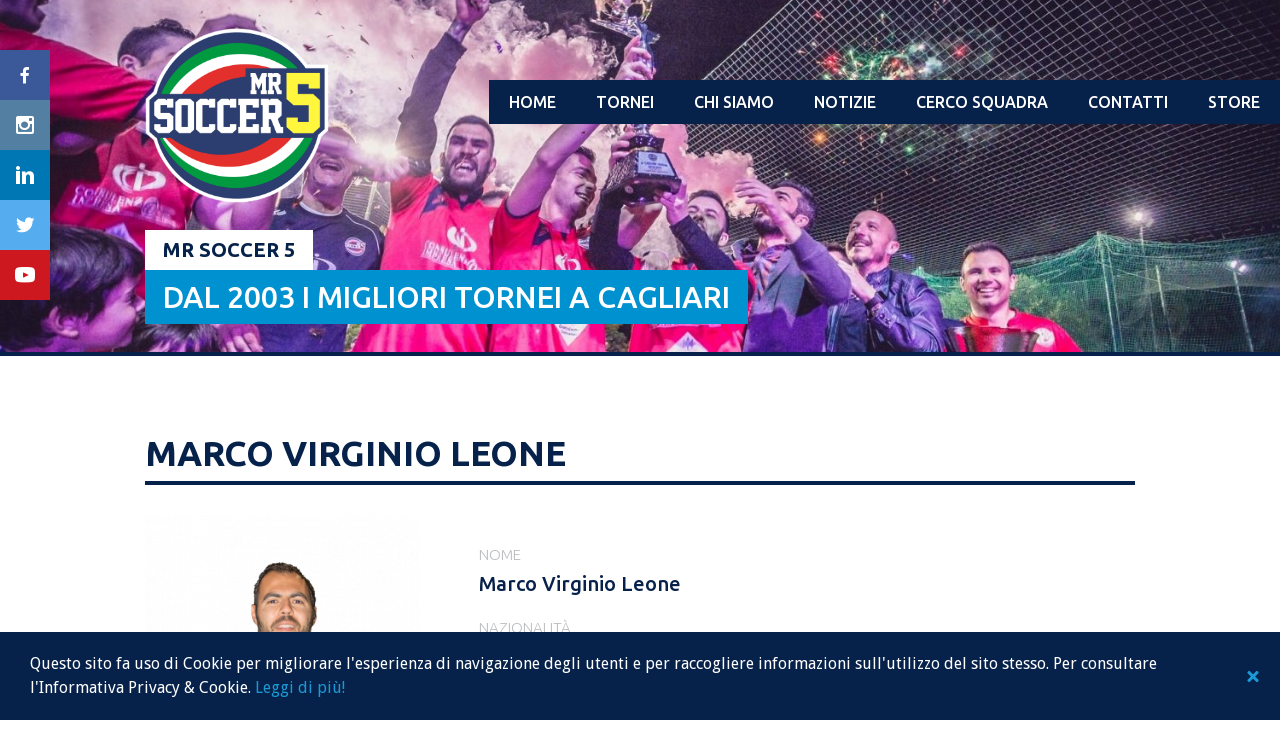

--- FILE ---
content_type: text/html; charset=UTF-8
request_url: https://www.mrsoccer5.com/giocatori/marco-virginio-leone/
body_size: 76976
content:
<!DOCTYPE html>
<html lang="it-IT">
<head>
<meta charset="UTF-8">
<meta name="viewport" content="width=device-width, initial-scale=1">
<link rel="profile" href="https://gmpg.org/xfn/11">
<link rel="pingback" href="https://www.mrsoccer5.com/xmlrpc.php">
<title>Marco Virginio Leone - Mr Soccer 5</title>
<script type="text/javascript">
var ajaxurl = 'https://www.mrsoccer5.com/wp-admin/admin-ajax.php';
</script>
<!-- This site is optimized with the Yoast SEO plugin v9.4 - https://yoast.com/wordpress/plugins/seo/ -->
<meta name="robots" content="noindex,follow"/>
<!-- / Yoast SEO plugin. -->
<meta http-equiv="x-dns-prefetch-control" content="on">
<link href="https://app.ecwid.com" rel="preconnect" crossorigin />
<link href="https://ecomm.events" rel="preconnect" crossorigin />
<link href="https://d1q3axnfhmyveb.cloudfront.net" rel="preconnect" crossorigin />
<link href="https://dqzrr9k4bjpzk.cloudfront.net" rel="preconnect" crossorigin />
<link href="https://d1oxsl77a1kjht.cloudfront.net" rel="preconnect" crossorigin>
<link rel="prefetch" href="https://app.ecwid.com/script.js?77855849&data_platform=wporg&lang=it" as="script"/>
<link rel="prerender" href="https://www.mrsoccer5.com/iscriviti-al-prossimo-cagliari-league-calcio-a5/"/>
<link rel='dns-prefetch' href='//www.mrsoccer5.com' />
<link rel='dns-prefetch' href='//www.google.com' />
<link rel='dns-prefetch' href='//fonts.googleapis.com' />
<link rel='dns-prefetch' href='//s.w.org' />
<link rel="alternate" type="application/rss+xml" title="Mr Soccer 5 &raquo; Feed" href="https://www.mrsoccer5.com/feed/" />
<link rel="alternate" type="application/rss+xml" title="Mr Soccer 5 &raquo; Feed dei commenti" href="https://www.mrsoccer5.com/comments/feed/" />
<script type="text/javascript">
window._wpemojiSettings = {"baseUrl":"https:\/\/s.w.org\/images\/core\/emoji\/11\/72x72\/","ext":".png","svgUrl":"https:\/\/s.w.org\/images\/core\/emoji\/11\/svg\/","svgExt":".svg","source":{"concatemoji":"https:\/\/www.mrsoccer5.com\/wp-includes\/js\/wp-emoji-release.min.js?ver=4.9.22"}};
!function(e,a,t){var n,r,o,i=a.createElement("canvas"),p=i.getContext&&i.getContext("2d");function s(e,t){var a=String.fromCharCode;p.clearRect(0,0,i.width,i.height),p.fillText(a.apply(this,e),0,0);e=i.toDataURL();return p.clearRect(0,0,i.width,i.height),p.fillText(a.apply(this,t),0,0),e===i.toDataURL()}function c(e){var t=a.createElement("script");t.src=e,t.defer=t.type="text/javascript",a.getElementsByTagName("head")[0].appendChild(t)}for(o=Array("flag","emoji"),t.supports={everything:!0,everythingExceptFlag:!0},r=0;r<o.length;r++)t.supports[o[r]]=function(e){if(!p||!p.fillText)return!1;switch(p.textBaseline="top",p.font="600 32px Arial",e){case"flag":return s([55356,56826,55356,56819],[55356,56826,8203,55356,56819])?!1:!s([55356,57332,56128,56423,56128,56418,56128,56421,56128,56430,56128,56423,56128,56447],[55356,57332,8203,56128,56423,8203,56128,56418,8203,56128,56421,8203,56128,56430,8203,56128,56423,8203,56128,56447]);case"emoji":return!s([55358,56760,9792,65039],[55358,56760,8203,9792,65039])}return!1}(o[r]),t.supports.everything=t.supports.everything&&t.supports[o[r]],"flag"!==o[r]&&(t.supports.everythingExceptFlag=t.supports.everythingExceptFlag&&t.supports[o[r]]);t.supports.everythingExceptFlag=t.supports.everythingExceptFlag&&!t.supports.flag,t.DOMReady=!1,t.readyCallback=function(){t.DOMReady=!0},t.supports.everything||(n=function(){t.readyCallback()},a.addEventListener?(a.addEventListener("DOMContentLoaded",n,!1),e.addEventListener("load",n,!1)):(e.attachEvent("onload",n),a.attachEvent("onreadystatechange",function(){"complete"===a.readyState&&t.readyCallback()})),(n=t.source||{}).concatemoji?c(n.concatemoji):n.wpemoji&&n.twemoji&&(c(n.twemoji),c(n.wpemoji)))}(window,document,window._wpemojiSettings);
</script>
<style type="text/css">
img.wp-smiley,
img.emoji {
display: inline !important;
border: none !important;
box-shadow: none !important;
height: 1em !important;
width: 1em !important;
margin: 0 .07em !important;
vertical-align: -0.1em !important;
background: none !important;
padding: 0 !important;
}
</style>
<link rel='stylesheet' id='rookie-lato-css'  href='//fonts.googleapis.com/css?family=Lato%3A400%2C700%2C400italic%2C700italic&#038;subset=latin-ext&#038;ver=4.9.22' type='text/css' media='all' />
<link rel='stylesheet' id='ubuntu-css'  href='//fonts.googleapis.com/css?family=Ubuntu%3A300%2C500%2C700&#038;subset=latin-ext&#038;ver=4.9.22' type='text/css' media='all' />
<!-- <link rel='stylesheet' id='contact-form-7-css'  href='https://www.mrsoccer5.com/wp-content/plugins/contact-form-7/includes/css/styles.css?ver=5.1.1' type='text/css' media='all' /> -->
<!-- <link rel='stylesheet' id='ecwid-css-css'  href='https://www.mrsoccer5.com/wp-content/plugins/ecwid-shopping-cart/css/frontend.css?ver=6.12.18' type='text/css' media='all' /> -->
<!-- <link rel='stylesheet' id='dashicons-css'  href='https://www.mrsoccer5.com/wp-includes/css/dashicons.min.css?ver=4.9.22' type='text/css' media='all' /> -->
<!-- <link rel='stylesheet' id='sportspress-general-css'  href='//www.mrsoccer5.com/wp-content/plugins/sportspress-pro-patched-2.6.7/includes/sportspress/assets/css/sportspress.css?ver=2.6.7' type='text/css' media='all' /> -->
<!-- <link rel='stylesheet' id='sportspress-icons-css'  href='//www.mrsoccer5.com/wp-content/plugins/sportspress-pro-patched-2.6.7/includes/sportspress/assets/css/icons.css?ver=2.5.2' type='text/css' media='all' /> -->
<!-- <link rel='stylesheet' id='sportspress-league-menu-css'  href='//www.mrsoccer5.com/wp-content/plugins/sportspress-pro-patched-2.6.7/includes/sportspress-league-menu/css/sportspress-league-menu.css?ver=2.1.2' type='text/css' media='all' /> -->
<!-- <link rel='stylesheet' id='sportspress-event-statistics-css'  href='//www.mrsoccer5.com/wp-content/plugins/sportspress-pro-patched-2.6.7/includes/sportspress-match-stats/css/sportspress-match-stats.css?ver=2.2' type='text/css' media='all' /> -->
<!-- <link rel='stylesheet' id='sportspress-results-matrix-css'  href='//www.mrsoccer5.com/wp-content/plugins/sportspress-pro-patched-2.6.7/includes/sportspress-results-matrix/css/sportspress-results-matrix.css?ver=2.6.4' type='text/css' media='all' /> -->
<!-- <link rel='stylesheet' id='sportspress-scoreboard-css'  href='//www.mrsoccer5.com/wp-content/plugins/sportspress-pro-patched-2.6.7/includes/sportspress-scoreboard/css/sportspress-scoreboard.css?ver=2.6.4' type='text/css' media='all' /> -->
<!-- <link rel='stylesheet' id='sportspress-scoreboard-ltr-css'  href='//www.mrsoccer5.com/wp-content/plugins/sportspress-pro-patched-2.6.7/includes/sportspress-scoreboard/css/sportspress-scoreboard-ltr.css?ver=2.6.4' type='text/css' media='all' /> -->
<!-- <link rel='stylesheet' id='sportspress-sponsors-css'  href='//www.mrsoccer5.com/wp-content/plugins/sportspress-pro-patched-2.6.7/includes/sportspress-sponsors/css/sportspress-sponsors.css?ver=2.6.5' type='text/css' media='all' /> -->
<!-- <link rel='stylesheet' id='sportspress-timelines-css'  href='//www.mrsoccer5.com/wp-content/plugins/sportspress-pro-patched-2.6.7/includes/sportspress-timelines/css/sportspress-timelines.css?ver=2.6' type='text/css' media='all' /> -->
<!-- <link rel='stylesheet' id='sportspress-tournaments-css'  href='//www.mrsoccer5.com/wp-content/plugins/sportspress-pro-patched-2.6.7/includes/sportspress-tournaments/css/sportspress-tournaments.css?ver=2.3' type='text/css' media='all' /> -->
<!-- <link rel='stylesheet' id='sportspress-tournaments-ltr-css'  href='//www.mrsoccer5.com/wp-content/plugins/sportspress-pro-patched-2.6.7/includes/sportspress-tournaments/css/sportspress-tournaments-ltr.css?ver=2.3' type='text/css' media='all' /> -->
<!-- <link rel='stylesheet' id='jquery-bracket-css'  href='//www.mrsoccer5.com/wp-content/plugins/sportspress-pro-patched-2.6.7/includes/sportspress-tournaments/css/jquery.bracket.min.css?ver=0.11.0' type='text/css' media='all' /> -->
<!-- <link rel='stylesheet' id='sportspress-user-scores-css'  href='//www.mrsoccer5.com/wp-content/plugins/sportspress-pro-patched-2.6.7/includes/sportspress-user-scores/css/sportspress-user-scores.css?ver=2.3' type='text/css' media='all' /> -->
<!-- <link rel='stylesheet' id='wpsm_tabs_r-font-awesome-front-css'  href='https://www.mrsoccer5.com/wp-content/plugins/tabs-responsive/assets/css/font-awesome/css/font-awesome.min.css?ver=4.9.22' type='text/css' media='all' /> -->
<!-- <link rel='stylesheet' id='wpsm_tabs_r_bootstrap-front-css'  href='https://www.mrsoccer5.com/wp-content/plugins/tabs-responsive/assets/css/bootstrap-front.css?ver=4.9.22' type='text/css' media='all' /> -->
<!-- <link rel='stylesheet' id='wpsm_tabs_r_animate-css'  href='https://www.mrsoccer5.com/wp-content/plugins/tabs-responsive/assets/css/animate.css?ver=4.9.22' type='text/css' media='all' /> -->
<!-- <link rel='stylesheet' id='cookie-consent-style-css'  href='https://www.mrsoccer5.com/wp-content/plugins/uk-cookie-consent/assets/css/style.css?ver=4.9.22' type='text/css' media='all' /> -->
<!-- <link rel='stylesheet' id='mega-slider-style-css'  href='https://www.mrsoccer5.com/wp-content/themes/premier/plugins/mega-slider/assets/css/mega-slider.css?ver=1.0.1' type='text/css' media='all' /> -->
<!-- <link rel='stylesheet' id='news-widget-style-css'  href='https://www.mrsoccer5.com/wp-content/themes/premier/plugins/news-widget/assets/css/news-widget.css?ver=1.0.1' type='text/css' media='all' /> -->
<!-- <link rel='stylesheet' id='social-sidebar-icons-css'  href='https://www.mrsoccer5.com/wp-content/themes/premier/plugins/social-sidebar/assets/css/social-sidebar-icons.css?ver=1.0' type='text/css' media='all' /> -->
<!-- <link rel='stylesheet' id='social-sidebar-css'  href='https://www.mrsoccer5.com/wp-content/themes/premier/plugins/social-sidebar/assets/css/social-sidebar.css?ver=1.0' type='text/css' media='all' /> -->
<!-- <link rel='stylesheet' id='social-sidebar-flat-css'  href='https://www.mrsoccer5.com/wp-content/themes/premier/plugins/social-sidebar/assets/css/skins/flat.css?ver=1.0' type='text/css' media='all' /> -->
<!-- <link rel='stylesheet' id='rookie-framework-style-css'  href='https://www.mrsoccer5.com/wp-content/themes/premier/framework.css?ver=4.9.22' type='text/css' media='all' /> -->
<!-- <link rel='stylesheet' id='rookie-style-css'  href='https://www.mrsoccer5.com/wp-content/themes/premier-child/style.css?ver=4.9.22' type='text/css' media='all' /> -->
<link rel="stylesheet" type="text/css" href="//www.mrsoccer5.com/wp-content/cache/wpfc-minified/v0r7qv/hdejy.css" media="all"/>
<link rel='stylesheet' id='premier-droid-sans-css'  href='//fonts.googleapis.com/css?family=Droid+Sans%3A400%2C400italic%2C700%2C700italic&#038;ver=4.9.22' type='text/css' media='all' />
<!-- <link rel='stylesheet' id='parent-style-css'  href='https://www.mrsoccer5.com/wp-content/themes/premier/style.css?ver=4.9.22' type='text/css' media='all' /> -->
<link rel="stylesheet" type="text/css" href="//www.mrsoccer5.com/wp-content/cache/wpfc-minified/jxhokciw/hdejy.css" media="all"/>
<style type="text/css"></style>		<style type="text/css"> /* Premier Custom Layout */
@media screen and (min-width: 1025px) {
.site-branding, .site-content, .footer-area {
width: 1020px; }
}
</style>
<style type="text/css"> /* Frontend CSS */
.sp-post-content {
background: #ffffff; }
pre,
code,
kbd,
tt,
var,
table,
.main-navigation a,
.site-description,
.widget_calendar caption,
.widget_recent_entries,
.sp-template-gallery .gallery-caption,
.mega-slider__row,
.woocommerce .woocommerce-breadcrumb,
.woocommerce-page .woocommerce-breadcrumb,
.mega-slider__row {
background: #07224a; }
.site-title a,
.site-title a:hover {
color: #07224a; }
table {
color: #8390a4; }
table a,
table a:hover,
.main-navigation a,
.site-description,
.widget_calendar caption,
.widget_calendar #prev a:before,
.widget_calendar #next a:before,
.widget_archive li:first-child a,
.sp-table-caption,
.sp-template-event-calendar #prev a:before,
.sp-template-event-calendar #next a:before,
.sp-template-event-statistics .sp-statistic-value,
.sp-highlight,
.sp-template-gallery .gallery-caption,
.mega-slider__row {
color: #ffffff; }
.site-title {
background: #ffffff; }
.sp-highlight,
.sp-template-event-blocks tbody tr:nth-child(even) td,
.mega-slider__row:hover {
background: #254068; }
.sp-template-tournament-bracket .sp-event {
border-color: #254068 !important; }
.sp-template-tournament-bracket .sp-team .sp-team-name:before,
.sp-tournament-bracket .sp-team-flip .sp-team-name:before {
border-left-color: #254068;
border-right-color: #254068; }
.widget_archive li:first-child a {
color: #07224a; }
.site-widgets,
.comment-reply-title,
.site-info,
blockquote:before,
.widget_calendar table,
.widget_tag_cloud,
.single-sp_team .entry-header:after,
.single-sp_player .entry-header .entry-title strong,
.sp-template-event-calendar table,
.sp-heading,
.sp-table-caption,
.sp-template-event-logos:after,
.sp-template-gallery .gallery-item strong,
.sp-template-tournament-bracket .sp-result,
.sp-template-event-statistics .sp-statistic-bar-fill,
.mega-slider__row--active,
.mega-slider__row--active:hover {
background: #07224a; }
.site-header,
.entry-title,
.widget_archive li:first-child a {
border-color: #07224a; }
.widget_calendar #today,
.sp-template-event-calendar #today,
.widget_archive,
.widget_categories,
.widget_sp_countdown,
.sp-event-logos .sp-team-result {
color: #07224a; }
.sp-template-tournament-bracket .sp-event-title:hover .sp-result {
background: #00042c; }
.main-navigation .current-menu-item > a,
.main-navigation .current-menu-parent > a,
.main-navigation .current-menu-ancestor > a,
.main-navigation .current_page_item > a,
.main-navigation .current_page_parent > a,
.main-navigation .current_page_ancestor > a,
.main-navigation .nav-menu > li:hover a,
.comment-reply-title,
.site-info,
.widget_calendar tbody td a,
.widget_tag_cloud,
.widget_tag_cloud a,
.widget_recent_entries,
.widget_recent_entries a,
.sp-template-event-calendar tbody td a,
.sp-heading,
.sp-heading:hover,
.sp-heading a,
.sp-heading a:hover,
.sp-table-caption,
.sp-template-gallery .gallery-item strong,
.sp-template-tournament-bracket .sp-result,
.mega-slider__row--active {
color: #ffffff; }
.widget_calendar table,
.sp-template-event-calendar table {
color: #ffffff;
color: rgba(255, 255, 255, 0.5); }
.widget_archive,
.widget_categories,
.widget_sp_countdown,
.sp-event-logos .sp-team-result,
.sp-template-details dl {
background: #ffffff; }
a {
color: #0091d0; }
a:hover {
color: #0073b2; }
button,
input[type="button"],
input[type="reset"],
input[type="submit"],
.nav-links .meta-nav,
.main-navigation .current-menu-item > a,
.main-navigation .current-menu-parent > a,
.main-navigation .current-menu-ancestor > a,
.main-navigation .current_page_item > a,
.main-navigation .current_page_parent > a,
.main-navigation .current_page_ancestor > a,
.main-navigation .nav-menu > li:hover a {
background: #0091d0; }
button:hover,
input[type="button"]:hover,
input[type="reset"]:hover,
input[type="submit"]:hover,
button:focus,
input[type="button"]:focus,
input[type="reset"]:focus,
input[type="submit"]:focus,
button:active,
input[type="button"]:active,
input[type="reset"]:active,
input[type="submit"]:active,
.nav-links .meta-nav:hover,
.main-navigation .nav-menu > li > ul a:hover {
background: #0073b2; }
.entry-category-links {
border-color: #0091d0; }
.sp-tab-menu-item-active a {
border-bottom-color: #0091d0; }
</style>
<script src='//www.mrsoccer5.com/wp-content/cache/wpfc-minified/jpvdq7nm/hdejy.js' type="text/javascript"></script>
<!-- <script type='text/javascript' src='https://www.mrsoccer5.com/wp-includes/js/jquery/jquery.js?ver=1.12.4'></script> -->
<!-- <script type='text/javascript' src='https://www.mrsoccer5.com/wp-includes/js/jquery/jquery-migrate.min.js?ver=1.4.1'></script> -->
<!-- <script type='text/javascript' src='https://www.mrsoccer5.com/wp-content/plugins/sportspress-pro-patched-2.6.7/includes/sportspress-tournaments/js/jquery.bracket.min.js?ver=0.11.0'></script> -->
<link rel='https://api.w.org/' href='https://www.mrsoccer5.com/wp-json/' />
<link rel="EditURI" type="application/rsd+xml" title="RSD" href="https://www.mrsoccer5.com/xmlrpc.php?rsd" />
<link rel="wlwmanifest" type="application/wlwmanifest+xml" href="https://www.mrsoccer5.com/wp-includes/wlwmanifest.xml" /> 
<meta name="generator" content="WordPress 4.9.22" />
<meta name="generator" content="SportsPress 2.6.7" />
<meta name="generator" content="SportsPress Pro 2.6.7" />
<link rel='shortlink' href='https://www.mrsoccer5.com/?p=40931' />
<link rel="alternate" type="application/json+oembed" href="https://www.mrsoccer5.com/wp-json/oembed/1.0/embed?url=https%3A%2F%2Fwww.mrsoccer5.com%2Fgiocatori%2Fmarco-virginio-leone%2F" />
<link rel="alternate" type="text/xml+oembed" href="https://www.mrsoccer5.com/wp-json/oembed/1.0/embed?url=https%3A%2F%2Fwww.mrsoccer5.com%2Fgiocatori%2Fmarco-virginio-leone%2F&#038;format=xml" />
<script data-cfasync="false" data-no-optimize="1" type="text/javascript">
window.ec = window.ec || Object()
window.ec.config = window.ec.config || Object();
window.ec.config.enable_canonical_urls = true;
</script>
<!--noptimize-->
<script data-cfasync="false" type="text/javascript">
window.ec = window.ec || Object();
window.ec.config = window.ec.config || Object();
window.ec.config.store_main_page_url = 'https://www.mrsoccer5.com/iscriviti-al-prossimo-cagliari-league-calcio-a5/';
</script>
<!--/noptimize-->
<style id="ctcc-css" type="text/css" media="screen">
#catapult-cookie-bar {
box-sizing: border-box;
max-height: 0;
opacity: 0;
z-index: 99999;
overflow: hidden;
color: #ffffff;
position: fixed;
left: 0;
bottom: 0;
width: 100%;
background-color: #07224a;
}
#catapult-cookie-bar a {
color: #1b99d6;
}
#catapult-cookie-bar .x_close span {
background-color: #1b99d6;
}
button#catapultCookie {
background:#ffffff;
color: #1b99d6;
border: 0; padding: 6px 9px; border-radius: 3px;
}
#catapult-cookie-bar h3 {
color: #ffffff;
}
.has-cookie-bar #catapult-cookie-bar {
opacity: 1;
max-height: 999px;
min-height: 30px;
}</style><style type="text/css" id="custom-background-css">
body.custom-background { background-color: #ffffff; }
</style>
<link rel="icon" href="https://www.mrsoccer5.com/wp-content/uploads/2018/07/cropped-mr.soccer5_logo_512x512-32x32.png" sizes="32x32" />
<link rel="icon" href="https://www.mrsoccer5.com/wp-content/uploads/2018/07/cropped-mr.soccer5_logo_512x512-192x192.png" sizes="192x192" />
<link rel="apple-touch-icon-precomposed" href="https://www.mrsoccer5.com/wp-content/uploads/2018/07/cropped-mr.soccer5_logo_512x512-180x180.png" />
<meta name="msapplication-TileImage" content="https://www.mrsoccer5.com/wp-content/uploads/2018/07/cropped-mr.soccer5_logo_512x512-270x270.png" />
<style type="text/css" id="wp-custom-css">
/*tables color*/
table thead {background-color: #bbbdc0;}
tbody {background: #f1f1f1;}
.sp-data-table tbody tr.odd {border-bottom: #fff solid 1px;}
.sp-data-table tbody tr.even {border-bottom: #fff solid 1px;}
/*site header*/
.sp-header-sponsors {display: none;}
/*page header*/
/*.entry-header {display: none;}*/
.header-area .site-widgets {padding-top: 20px; padding-bottom: 10px;}
.sponsor.sp-sponsor {margin-top: 0px;}
/*footer*/
.site-footer {background: #ffde4f;}
/*post*/
.sp-post-content {padding: 0px;}
.sp-table-caption, .sp-template-countdown .event-name, .opta-widget-container h2 {text-align: center;}
.sp-template-countdown h5 {text-align: center;}
.sp-row.sp-post td {background: #f1f1f1!important; border-bottom: #fff solid 1px;}
article .entry-thumbnail img {width:100%!important; margin: 0px 0px 30px 0px;}
/*comment form*/
.comment-form-comment textarea {background: #f1f1f1}
.comment-content {background: #f1f1f1; border: none;}
.comment-content:before {display: none;}
input[type="submit"] {
width: 50%;
height: 40px;
background-color: #0091d0;
font-family:'Ubuntu'; 
font-weight:500;
font-size:18px;
line-height:1.2em;
text-transform:uppercase;
color:#fff;}
input[type="submit"]:hover {
background-color:#dd4b39;}
.fn, .comment-metadata {
font-family:'Ubuntu'; 
font-weight:300;
font-size:15px;
line-height:1.4em;
color:#07224a;}
/*contact form*/
input[type="text"], input[type="email"] {
background-color:#f1f1f1; 
color:#07224a; 
width:100%; 
height:40px;}
textarea {
background-color:#f1f1f1;
color:#07224a; 
width:100%; 
height:120px;}
input[type="date"] {
background-color:#fff; 
border:#bbbdc0 solid 1px; 
color:#07224a; 
width:50%; 
height:40px; 
padding-left:10px;}
span.wpcf7-list-item {margin:0 10px 0 0;}
.wpcf7-form-control.wpcf7-submit {
width:100%;
height:40px;
background-color:#0091d0;
font-family:'Ubuntu'; 
font-weight:500;
font-size:18px;
line-height:1.2em;
text-transform:uppercase;
color:#fff;}
.wpcf7-form-control.wpcf7-submit:hover {
background-color: #dd4b39;}
/*photogallery*/
.gallery-columns-4 .gallery-item {max-width: 23%; margin: 0 5px;}
/*event page*/
/*body*/
.single-sp_event .widget-area {padding-top: 0px!important;}
.sp-template-event-logos {margin-top: 0px!important;}
.entry-content {margin-top: 0px!important;}
/*statistics bars*/
.sp-template-event-statistics .sp-statistic-bar {background: #07224a;}
.sp-template-event-statistics .sp-statistic-bar-fill {background: #0091d0;}
.sp-template-event-statistics .sp-statistic-value {color:#07224a!important;}
/*logos section*/
.single-sp_event .entry-header:after {background: #f1f1f1;}
/*cover image*/
.sp_event-template-default.single.single-sp_event .entry-thumbnail img {width:400px;}
/*box scores*/
.sp-data-table tbody tr.odd {background-color:#f1f1f1;}
.sub-out {display:none;}
/*calendar*/
td[itemscope] {background-color:#ffde4f;}
.sp-template-event-calendar tbody td a:hover {background:none;}
/*news page*/
/*date*/
.entry-date {
font-family:'Ubuntu'; 
font-weight:300;
font-size:15px;
line-height:2em;
text-transform:uppercase;
color:#bbbdc0;}
.entry-date:hover {
color:#dd4b39;}
/*navigation*/
span.meta-nav {
font-family:'Ubuntu'; 
font-weight:300;
font-size:15px;
line-height:2em;
text-transform:uppercase;
color:#bbbdc0;}
span.meta-nav:hover {
color:#dd4b39;}
/*team page*/
.single-sp_team .entry-title {color:#fff;}
.sp-template-details dd {
margin-top:0px;
font-family:'Ubuntu'; 
font-weight:500;
font-size:20px;
line-height:1.4em;
color:#07224a;}
.sp-template-details dt {
font-family:'Ubuntu'; 
font-weight:300;
font-size:15px;
line-height:2em;
text-transform:uppercase;
color:#bbbdc0;}
/*player page*/
.single-sp_team .entry-header:after {background: #f1f1f1;}
.single-sp_team .entry-title {color: #07224a;}
.sp-template-details dd a {
margin-top:0px;
font-family:'Ubuntu'; 
font-weight:500;
font-size:20px;
line-height:1.4em;
text-transform:uppercase;
color:#0091d0;}
.sp-template-details dd a:hover {
color:#dd4b39;}
.sp-player-statistics tbody tr .sp-highlight {background-color:#bbbdc0;
color:#07224a;
font-weight:500;
padding-bottom:0.8em;}
/*cookie*/
.ctcc-left-side {margin:5px 50px 5px 10px;}
/*calendario*/
td a.has-tip {
font-weight:500;
color:#07224a!important;}
td a.has-tip:hover {
color:#dd4b39!important;}
.sp-template-event-calendar tbody td {
padding-top:10px; 
padding-bottom:10px; 
line-height:3em;}
/*fonts*/
/*header*/
.site-title {
font-family:'Ubuntu'; 
font-weight:700;
font-size:20px;
line-height:1em;
text-transform:uppercase;
color:#07224a;
background:#fff;}
.site-description {
font-family:'Ubuntu'; 
font-weight:500;
font-size:30px;
line-height:1em;
text-transform:uppercase;
color:#fff;
background:#0091d0!important;}
.main-navigation, .main-navigation a {
font-family:'Ubuntu';
font-weight:500;
font-size:16px!important;
line-height:1.5em;
text-transform:uppercase;
color:#fff;}
/*body*/
.entry-title {
font-family:'Ubuntu'; 
font-weight:700;
font-size:35px;
line-height:1em;
text-transform:uppercase;
color:#07224a;}
p {
font-family:'Ubuntu'; 
font-weight:300;
font-size:15px;
line-height:1.4em;
color:#07224a;}
h1 {
font-family:'Ubuntu'; 
font-weight:500;
font-size:35px;
line-height:2em;
text-transform:uppercase;
color:#07224a;}
h2 {
font-family:'Ubuntu'; 
font-weight:500;
font-size:30px;
line-height:2em;
color:#0091d0;}
h3 {
font-family:'Ubuntu'; 
font-weight:500;
font-size:25px;
line-height:2em;
color:#0091d0;}
h4 {
font-family:'Ubuntu'; 
font-weight:500;
font-size:20px;
line-height:1.2em;
text-transform:uppercase;
color:#fff;}
h5 {
font-family:'Ubuntu'; 
font-weight:500;
font-size:20px;
line-height:1.2em;
text-transform:uppercase;
color:#fff;}
h6 {
font-family:'Ubuntu'; 
font-weight:500;
font-size:15px;
line-height:1.2em;
text-transform:uppercase;
color:#fff;}
/*footer*/
.footer-area .widget-title {
font-family:'Ubuntu'; 
font-weight:500;
font-size:20px;
line-height:2em;
text-transform:uppercase;
color:#fff;}
.footer-area .menu-item.menu-item-type-post_type.menu-item-object-page a {
font-family:'Ubuntu'; 
font-weight:300;
font-size:15px;
line-height:1.2em;
color:#0091d0;}
.footer-area .menu-item.menu-item-type-post_type.menu-item-object-page a:hover {
color:#dd4b39;}
.widget_nav_menu ul li {margin-bottom:0px;}
/*tables*/
th, tr, td {
font-family:'Ubuntu'; 
font-weight:300;
font-size:13px;
line-height:1.2em;
color:#07224a;}
.sp-template-event-performance tbody tr.sub {background:#f1f1f1;}
.sp-data-table tbody a, table a {
font-family:'Ubuntu'; 
font-weight:500;
font-size:13px;
line-height:1.2em;
color:#07224a!important;}
.sp-data-table tbody a:hover, table a:hover {
color:#dd4b39!important;}
.sp-table-caption {
font-family:'Ubuntu'; 
font-weight:500;
font-size:18px;
line-height:1.2em;
text-transform:uppercase;
color:#fff;
background:#0091d0!important;}
.sp-player-list-link.sp-view-all-link a,
.sp-league-table-link.sp-view-all-link a,
.sp-calendar-link.sp-view-all-link a {
font-family:'Ubuntu'; 
font-weight:300;
font-size:15px;
line-height:1.5em;
color:#0091d0;}
.sp-player-list-link.sp-view-all-link a:hover,
.sp-league-table-link.sp-view-all-link a:hover,
.sp-calendar-link.sp-view-all-link a:hover {
color:#dd4b39;}
.wp-caption-text.gallery-caption {
font-family:'Ubuntu'; 
font-weight:500;
font-size:13px;
line-height:1.2em;
text-transform:uppercase;
color:#fff}
.wp-caption-text.gallery-caption:hover {
color:#dd4b39}
/*post*/
.news-widget__post__title {
font-family:'Ubuntu'; 
font-weight:500;
font-size:20px;
line-height:1.2em;
text-transform:uppercase;
color:#07224a;}
.news-widget__post__title:hover {
color:#dd4b39;}
.news-widget__post__date a {
font-family:'Ubuntu'; 
font-weight:300;
font-size:15px;
line-height:2em;
text-transform:uppercase;
color:#bbbdc0;}
.news-widget__post__date a:hover {
color:#dd4b39;}
.entry-category-links a, .entry-category-links {
font-family:'Ubuntu'; 
font-weight:300;
font-size:15px;
line-height:2em;
text-transform:uppercase;
color:#07224a;
background:#ffde4f;
border-bottom:none;
padding:5px 10px;}
/*links*/
p a:hover {color:#dd4b39;}
/*footer bottom*/
.site-copyright, .site-credit {
font-family:'Ubuntu'; 
font-weight:300;
font-size:13px;
line-height:1em;
color:#fff;}
/*svincolati*/
.svincolati-img {
overflow: hidden;
width: 100%;
}
.key {width:40%}
.value {width:60%}
/*post list home*/
.news-widget--has-columns .news-widget__post:first-child {width: 100%;}
a.news-widget__post__title:last-child {display:none;}
.single-sp_event .entry-header, .single-sp_team .entry-header {margin-bottom: -80px!important;}
/*tabs*/
.wpsm_nav-tabs > li > a span {font-family:'Ubuntu'!important;
font-size:13px!important;}		</style>
</head>
<body data-rsssl=1 class="sp_player-template-default single single-sp_player postid-40931 custom-background sportspress sportspress-page sp-show-image">
<div class="sp-header"></div>
<div id="page" class="hfeed site">
<a class="skip-link screen-reader-text" href="#content">Skip to content</a>
<header id="masthead" class="site-header" role="banner">
<div class="header-area header-area-custom header-area-has-logo header-area-has-text" style="background-image: url(https://www.mrsoccer5.com/wp-content/uploads/2022/05/cropped-61755957_10158504370183626_3515997766243319808_n-1.jpg);">
<div class="site-menu">
<nav id="site-navigation" class="main-navigation" role="navigation">
<button class="menu-toggle" aria-controls="menu" aria-expanded="false"><span class="dashicons dashicons-menu"></span></button>
<div class="menu-ms5-menu-container"><ul id="menu-ms5-menu" class="menu"><li id="menu-item-33065" class="menu-item menu-item-type-post_type menu-item-object-page menu-item-home menu-item-33065"><a href="https://www.mrsoccer5.com/">Home</a></li>
<li id="menu-item-33072" class="menu-item menu-item-type-custom menu-item-object-custom menu-item-has-children menu-item-33072"><a href="#">Tornei</a>
<ul class="sub-menu">
<li id="menu-item-64221" class="menu-item menu-item-type-post_type menu-item-object-page menu-item-has-children menu-item-64221"><a href="https://www.mrsoccer5.com/4-campionato-lega-calcio-a-8-season-25-26/">4° Campionato Lega Calcio a 8 – Season 25/26</a>
<ul class="sub-menu">
<li id="menu-item-64222" class="menu-item menu-item-type-post_type menu-item-object-page menu-item-64222"><a href="https://www.mrsoccer5.com/4-campionato-lega-calcio-a-8-season-25-26/classifiche-e-calendari/">Classifiche e Calendari</a></li>
</ul>
</li>
<li id="menu-item-65395" class="menu-item menu-item-type-post_type menu-item-object-page menu-item-has-children menu-item-65395"><a href="https://www.mrsoccer5.com/campionato-cagliari-league-c5-season-25-26/">Campionato Cagliari League C5 – Season 25/26</a>
<ul class="sub-menu">
<li id="menu-item-65396" class="menu-item menu-item-type-post_type menu-item-object-page menu-item-65396"><a href="https://www.mrsoccer5.com/campionato-cagliari-league-c5-season-25-26/classifiche-e-calendari/">Classifiche e Calendari</a></li>
</ul>
</li>
<li id="menu-item-48718" class="menu-item menu-item-type-post_type menu-item-object-page menu-item-has-children menu-item-48718"><a href="https://www.mrsoccer5.com/archivio/">Archivio</a>
<ul class="sub-menu">
<li id="menu-item-63251" class="menu-item menu-item-type-post_type menu-item-object-page menu-item-has-children menu-item-63251"><a href="https://www.mrsoccer5.com/4-torneo-lega-c8-summer-edition/">4° Torneo Lega C8 Summer Edition</a>
<ul class="sub-menu">
<li id="menu-item-63252" class="menu-item menu-item-type-post_type menu-item-object-page menu-item-63252"><a href="https://www.mrsoccer5.com/4-torneo-lega-c8-summer-edition/classifiche-e-calendari/">Classifiche e Calendari</a></li>
</ul>
</li>
<li id="menu-item-60623" class="menu-item menu-item-type-post_type menu-item-object-page menu-item-has-children menu-item-60623"><a href="https://www.mrsoccer5.com/3-campionato-lega-calcio-a-8-season-24-25/">3° Campionato Lega Calcio a 8 – Season 24/25</a>
<ul class="sub-menu">
<li id="menu-item-60624" class="menu-item menu-item-type-post_type menu-item-object-page menu-item-60624"><a href="https://www.mrsoccer5.com/3-campionato-lega-calcio-a-8-season-24-25/classifiche-e-calendari/">Classifiche e Calendari</a></li>
</ul>
</li>
<li id="menu-item-61280" class="menu-item menu-item-type-post_type menu-item-object-page menu-item-has-children menu-item-61280"><a href="https://www.mrsoccer5.com/cagliari-league-calcio-a-5-season-24-25/">Cagliari League Lega Calcio a 5 – Season 24/25</a>
<ul class="sub-menu">
<li id="menu-item-61281" class="menu-item menu-item-type-post_type menu-item-object-page menu-item-61281"><a href="https://www.mrsoccer5.com/cagliari-league-calcio-a-5-season-24-25/classifiche-e-calendari/">Classifiche e Calendari</a></li>
</ul>
</li>
<li id="menu-item-59297" class="menu-item menu-item-type-post_type menu-item-object-page menu-item-has-children menu-item-59297"><a href="https://www.mrsoccer5.com/3-summer-2024-lega-calcio-a-8/">3° Summer 2024 Lega Calcio a 8</a>
<ul class="sub-menu">
<li id="menu-item-59298" class="menu-item menu-item-type-post_type menu-item-object-page menu-item-59298"><a href="https://www.mrsoccer5.com/3-summer-2024-lega-calcio-a-8/classifiche-e-calendari/">Classifiche e Calendari</a></li>
</ul>
</li>
<li id="menu-item-57078" class="menu-item menu-item-type-post_type menu-item-object-page menu-item-has-children menu-item-57078"><a href="https://www.mrsoccer5.com/2-campionato-lega-calcio-a-8-season-23-24/">2° Campionato Lega Calcio a 8 – Season 23/24</a>
<ul class="sub-menu">
<li id="menu-item-57079" class="menu-item menu-item-type-post_type menu-item-object-page menu-item-57079"><a href="https://www.mrsoccer5.com/2-campionato-lega-calcio-a-8-season-23-24/classifiche-e-calendari/">Classifiche e Calendari</a></li>
</ul>
</li>
<li id="menu-item-55882" class="menu-item menu-item-type-post_type menu-item-object-page menu-item-has-children menu-item-55882"><a href="https://www.mrsoccer5.com/2-torneo-lega-calcio-a-8-summer-edition-2023/">2° Torneo Lega Calcio a 8 – Summer Edition 2023</a>
<ul class="sub-menu">
<li id="menu-item-55883" class="menu-item menu-item-type-post_type menu-item-object-page menu-item-55883"><a href="https://www.mrsoccer5.com/2-torneo-lega-calcio-a-8-summer-edition-2023/classifiche-e-calendari/">Classifiche e Calendari</a></li>
</ul>
</li>
<li id="menu-item-53864" class="menu-item menu-item-type-post_type menu-item-object-page menu-item-has-children menu-item-53864"><a href="https://www.mrsoccer5.com/1-campionato-lega-calcio-a-8-season-22-23/">1° Campionato Lega Calcio a 8 season 22-23</a>
<ul class="sub-menu">
<li id="menu-item-53865" class="menu-item menu-item-type-post_type menu-item-object-page menu-item-53865"><a href="https://www.mrsoccer5.com/1-campionato-lega-calcio-a-8-season-22-23/classifiche-e-calendari/">Classifiche e Calendari</a></li>
</ul>
</li>
<li id="menu-item-52721" class="menu-item menu-item-type-custom menu-item-object-custom menu-item-has-children menu-item-52721"><a href="https://www.mrsoccer5.com/1-torneo-lega-calcio-a-8/">1° torneo lega calcio a 8</a>
<ul class="sub-menu">
<li id="menu-item-52851" class="menu-item menu-item-type-post_type menu-item-object-page menu-item-52851"><a href="https://www.mrsoccer5.com/1-torneo-lega-calcio-a-8/classifiche-e-calendari/">Classifiche e Calendari</a></li>
</ul>
</li>
<li id="menu-item-51517" class="menu-item menu-item-type-post_type menu-item-object-page menu-item-has-children menu-item-51517"><a href="https://www.mrsoccer5.com/8-cagliari-league-21-22-torneo-di-apertura/">8° Cagliari League 21/22 – Torneo di Apertura</a>
<ul class="sub-menu">
<li id="menu-item-51518" class="menu-item menu-item-type-post_type menu-item-object-page menu-item-51518"><a href="https://www.mrsoccer5.com/8-cagliari-league-21-22-torneo-di-apertura/classifiche-e-calendari/">Classifiche e Calendari</a></li>
</ul>
</li>
<li id="menu-item-50637" class="menu-item menu-item-type-post_type menu-item-object-page menu-item-has-children menu-item-50637"><a href="https://www.mrsoccer5.com/torneo-calcio-a-5-summer-edition-2021/">Torneo Calcio a 5 Summer Edition 2021</a>
<ul class="sub-menu">
<li id="menu-item-50638" class="menu-item menu-item-type-post_type menu-item-object-page menu-item-50638"><a href="https://www.mrsoccer5.com/torneo-calcio-a-5-summer-edition-2021/classifiche-e-calendari/">Classifiche e Calendari</a></li>
</ul>
</li>
<li id="menu-item-50494" class="menu-item menu-item-type-post_type menu-item-object-page menu-item-has-children menu-item-50494"><a href="https://www.mrsoccer5.com/torneo-calcio-a-7-summer-edition-2021/">Torneo Calcio a 7 Summer Edition 2021</a>
<ul class="sub-menu">
<li id="menu-item-50495" class="menu-item menu-item-type-post_type menu-item-object-page menu-item-50495"><a href="https://www.mrsoccer5.com/torneo-calcio-a-7-summer-edition-2021/classifiche-e-calendari-torneo-calcio-a-7-summer-edition-2021/">Classifiche e Calendari</a></li>
</ul>
</li>
<li id="menu-item-50043" class="menu-item menu-item-type-post_type menu-item-object-page menu-item-50043"><a href="https://www.mrsoccer5.com/17-quartu-league-calcio-a-5/">17° Quartu League Calcio a 5</a></li>
<li id="menu-item-49615" class="menu-item menu-item-type-post_type menu-item-object-page menu-item-has-children menu-item-49615"><a href="https://www.mrsoccer5.com/7-cagliari-league-calcio-a-7/">7° Cagliari League Calcio a 7</a>
<ul class="sub-menu">
<li id="menu-item-49618" class="menu-item menu-item-type-post_type menu-item-object-page menu-item-49618"><a href="https://www.mrsoccer5.com/7-cagliari-league-calcio-a-7/7-cagliari-league-calcio-a-7-serie-a/">7° Campionato Mr Soccer 5 Calcio a 7 – Categoria OPEN</a></li>
<li id="menu-item-49617" class="menu-item menu-item-type-post_type menu-item-object-page menu-item-49617"><a href="https://www.mrsoccer5.com/7-cagliari-league-calcio-a-7/7-cagliari-league-calcio-a-7-serie-b/">7° Campionato Mr Soccer 5 Calcio a 7 – Categoria AMATEUR</a></li>
<li id="menu-item-49616" class="menu-item menu-item-type-post_type menu-item-object-page menu-item-49616"><a href="https://www.mrsoccer5.com/7-cagliari-league-calcio-a-7/7-cagliari-league-calcio-a-7-serie-c-over/">7° Campionato Mr Soccer 5 Calcio a 7 – Categoria OVER</a></li>
</ul>
</li>
<li id="menu-item-43810" class="menu-item menu-item-type-post_type menu-item-object-page menu-item-has-children menu-item-43810"><a href="https://www.mrsoccer5.com/16-quartu-league/">16° Quartu League</a>
<ul class="sub-menu">
<li id="menu-item-43808" class="menu-item menu-item-type-post_type menu-item-object-page menu-item-43808"><a href="https://www.mrsoccer5.com/16-quartu-league/16-quartu-league-girone-a/">16° Quartu League – Girone A</a></li>
<li id="menu-item-43809" class="menu-item menu-item-type-post_type menu-item-object-page menu-item-43809"><a href="https://www.mrsoccer5.com/16-quartu-league/16-quartu-league-girone-b/">16° Quartu League – Girone B</a></li>
<li id="menu-item-46785" class="menu-item menu-item-type-post_type menu-item-object-page menu-item-46785"><a href="https://www.mrsoccer5.com/coppa-italia-16-quartu-league/">Coppa Italia 16° Quartu League</a></li>
</ul>
</li>
<li id="menu-item-43811" class="menu-item menu-item-type-post_type menu-item-object-page menu-item-has-children menu-item-43811"><a href="https://www.mrsoccer5.com/6-cagliari-league/">6° Cagliari League</a>
<ul class="sub-menu">
<li id="menu-item-43816" class="menu-item menu-item-type-post_type menu-item-object-page menu-item-43816"><a href="https://www.mrsoccer5.com/6-cagliari-league/6-cagliari-league-serie-a/">6° Cagliari League – Serie A</a></li>
<li id="menu-item-43815" class="menu-item menu-item-type-post_type menu-item-object-page menu-item-43815"><a href="https://www.mrsoccer5.com/6-cagliari-league/6-cagliari-league-serie-b/">6° Cagliari League – Serie B</a></li>
<li id="menu-item-50227" class="menu-item menu-item-type-post_type menu-item-object-page menu-item-50227"><a href="https://www.mrsoccer5.com/6-cagliari-league/6-cagliari-league-seriec1/">6° Cagliari League – Serie C1</a></li>
<li id="menu-item-43813" class="menu-item menu-item-type-post_type menu-item-object-page menu-item-43813"><a href="https://www.mrsoccer5.com/6-cagliari-league/6-cagliari-league-seriec2/">6° Cagliari League – Serie C2</a></li>
<li id="menu-item-43812" class="menu-item menu-item-type-post_type menu-item-object-page menu-item-43812"><a href="https://www.mrsoccer5.com/6-cagliari-league/6-cagliari-league-serie-over-35/">6° Cagliari League – Serie OVER 35</a></li>
<li id="menu-item-46991" class="menu-item menu-item-type-post_type menu-item-object-page menu-item-46991"><a href="https://www.mrsoccer5.com/coppa-italia-6-cagliari-league/">Coppa Italia 6° Cagliari League</a></li>
</ul>
</li>
<li id="menu-item-36152" class="menu-item menu-item-type-post_type menu-item-object-page menu-item-has-children menu-item-36152"><a href="https://www.mrsoccer5.com/15-quartu-league/">15° Quartu League</a>
<ul class="sub-menu">
<li id="menu-item-40329" class="menu-item menu-item-type-post_type menu-item-object-page menu-item-40329"><a href="https://www.mrsoccer5.com/15-quartu-league/15-quartu-league-fasi-finali/">15° Quartu League – Fasi Finali</a></li>
<li id="menu-item-36155" class="menu-item menu-item-type-post_type menu-item-object-page menu-item-36155"><a href="https://www.mrsoccer5.com/15-quartu-league/15-quartu-league-serie-a/">15° Quartu League – Serie A</a></li>
<li id="menu-item-36154" class="menu-item menu-item-type-post_type menu-item-object-page menu-item-36154"><a href="https://www.mrsoccer5.com/15-quartu-league/15-quartu-league-serie-b/">15° Quartu League – Serie B</a></li>
<li id="menu-item-36153" class="menu-item menu-item-type-post_type menu-item-object-page menu-item-36153"><a href="https://www.mrsoccer5.com/15-quartu-league/15-quartu-league-serie-c/">15° Quartu League – Serie C</a></li>
<li id="menu-item-38787" class="menu-item menu-item-type-post_type menu-item-object-page menu-item-has-children menu-item-38787"><a href="https://www.mrsoccer5.com/standard-cup-15-quartu-league-c5/">Standard &#038; Premium Cup 15° Quartu League C5</a>
<ul class="sub-menu">
<li id="menu-item-38938" class="menu-item menu-item-type-post_type menu-item-object-page menu-item-38938"><a href="https://www.mrsoccer5.com/standard-cup-15-quartu-league-c5/premium-cup/">Premium Cup</a></li>
<li id="menu-item-38788" class="menu-item menu-item-type-post_type menu-item-object-page menu-item-38788"><a href="https://www.mrsoccer5.com/standard-cup-15-quartu-league-c5/standard-cup/">Standard Cup</a></li>
</ul>
</li>
</ul>
</li>
<li id="menu-item-33910" class="menu-item menu-item-type-post_type menu-item-object-page menu-item-has-children menu-item-33910"><a href="https://www.mrsoccer5.com/5-cagliari-league/">5° Cagliari League</a>
<ul class="sub-menu">
<li id="menu-item-40283" class="menu-item menu-item-type-post_type menu-item-object-page menu-item-40283"><a href="https://www.mrsoccer5.com/5-cagliari-league/5-cagliari-league-fasi-finali/">5° Cagliari League – Fasi Finali</a></li>
<li id="menu-item-33911" class="menu-item menu-item-type-post_type menu-item-object-page menu-item-33911"><a href="https://www.mrsoccer5.com/5-cagliari-league/5-cagliari-league-serie-a/">5° Cagliari League – Serie A</a></li>
<li id="menu-item-33954" class="menu-item menu-item-type-post_type menu-item-object-page menu-item-33954"><a href="https://www.mrsoccer5.com/5-cagliari-league/5-cagliari-league-serie-b-ca/">5° Cagliari League – Serie B (CA)</a></li>
<li id="menu-item-34016" class="menu-item menu-item-type-post_type menu-item-object-page menu-item-34016"><a href="https://www.mrsoccer5.com/5-cagliari-league/5-cagliari-league-serie-b-qse/">5° Cagliari League – Serie B (QSE)</a></li>
<li id="menu-item-33972" class="menu-item menu-item-type-post_type menu-item-object-page menu-item-33972"><a href="https://www.mrsoccer5.com/5-cagliari-league/5-cagliari-league-serie-c-ca/">5° Cagliari League – Serie C (CA)</a></li>
<li id="menu-item-33974" class="menu-item menu-item-type-post_type menu-item-object-page menu-item-33974"><a href="https://www.mrsoccer5.com/5-cagliari-league/5-cagliari-league-serie-c-qse-2/">5° Cagliari League – Serie C (QSE)</a></li>
<li id="menu-item-33970" class="menu-item menu-item-type-post_type menu-item-object-page menu-item-33970"><a href="https://www.mrsoccer5.com/5-cagliari-league/5-cagliari-league-serie-d-over/">5° Cagliari League – Serie D / OVER</a></li>
<li id="menu-item-38307" class="menu-item menu-item-type-post_type menu-item-object-page menu-item-has-children menu-item-38307"><a href="https://www.mrsoccer5.com/italy-cup-5-cagliari-league-c7/">Italy Cup Calcio a 7</a>
<ul class="sub-menu">
<li id="menu-item-38320" class="menu-item menu-item-type-post_type menu-item-object-page menu-item-38320"><a href="https://www.mrsoccer5.com/italy-cup-5-cagliari-league-c7/italy-cup/">Italy Cup</a></li>
</ul>
</li>
</ul>
</li>
<li id="menu-item-41204" class="menu-item menu-item-type-post_type menu-item-object-page menu-item-has-children menu-item-41204"><a href="https://www.mrsoccer5.com/mundialito-c5/">Mundialito C5</a>
<ul class="sub-menu">
<li id="menu-item-41428" class="menu-item menu-item-type-post_type menu-item-object-page menu-item-41428"><a href="https://www.mrsoccer5.com/mundialito-c5-open/">Mundialito C5 OPEN</a></li>
<li id="menu-item-41433" class="menu-item menu-item-type-post_type menu-item-object-page menu-item-41433"><a href="https://www.mrsoccer5.com/mundialito-c5-amateur/">Mundialito C5 AMATEUR</a></li>
</ul>
</li>
<li id="menu-item-41065" class="menu-item menu-item-type-post_type menu-item-object-page menu-item-has-children menu-item-41065"><a href="https://www.mrsoccer5.com/mundialito-c7/">Mundialito C7</a>
<ul class="sub-menu">
<li id="menu-item-41229" class="menu-item menu-item-type-post_type menu-item-object-page menu-item-41229"><a href="https://www.mrsoccer5.com/mundialito-c7-open/">Mundialito C7 OPEN</a></li>
<li id="menu-item-41422" class="menu-item menu-item-type-post_type menu-item-object-page menu-item-41422"><a href="https://www.mrsoccer5.com/mundialito-c7-amatori-e-over-35/">Mundialito C7 AMATORI e OVER 35</a></li>
</ul>
</li>
<li id="menu-item-33106" class="menu-item menu-item-type-post_type menu-item-object-page menu-item-has-children menu-item-33106"><a href="https://www.mrsoccer5.com/4-gold-cup-5/">4° Gold Cup 5</a>
<ul class="sub-menu">
<li id="menu-item-48929" class="menu-item menu-item-type-post_type menu-item-object-page menu-item-48929"><a href="https://www.mrsoccer5.com/4-gold-cup-5/calendario-e-classifiche-4-goldcup/">Calendario e Classifiche</a></li>
</ul>
</li>
<li id="menu-item-33101" class="menu-item menu-item-type-post_type menu-item-object-page menu-item-has-children menu-item-33101"><a href="https://www.mrsoccer5.com/1-gold-cup-7/">1° Gold Cup 7</a>
<ul class="sub-menu">
<li id="menu-item-48935" class="menu-item menu-item-type-post_type menu-item-object-page menu-item-48935"><a href="https://www.mrsoccer5.com/1-gold-cup-7/calendario-e-classifiche-1-goldcup-calcio-a-7/">Calendario e Classifiche</a></li>
</ul>
</li>
<li id="menu-item-36880" class="menu-item menu-item-type-post_type menu-item-object-page menu-item-has-children menu-item-36880"><a href="https://www.mrsoccer5.com/14-quartu-league/">14° Quartu League</a>
<ul class="sub-menu">
<li id="menu-item-36883" class="menu-item menu-item-type-post_type menu-item-object-page menu-item-36883"><a href="https://www.mrsoccer5.com/14-quartu-league/calendario-e-classifiche/">Calendario e Classifiche</a></li>
</ul>
</li>
<li id="menu-item-48545" class="menu-item menu-item-type-post_type menu-item-object-page menu-item-has-children menu-item-48545"><a href="https://www.mrsoccer5.com/4-cagliari-league/">4° Cagliari League</a>
<ul class="sub-menu">
<li id="menu-item-48542" class="menu-item menu-item-type-post_type menu-item-object-page menu-item-48542"><a href="https://www.mrsoccer5.com/4-cagliari-league/4-cagliari-league-div-cagliari/">4° Cagliari League DIV. CAGLIARI</a></li>
<li id="menu-item-48543" class="menu-item menu-item-type-post_type menu-item-object-page menu-item-48543"><a href="https://www.mrsoccer5.com/4-cagliari-league/4-cagliari-league-div-quartu/">4° Cagliari League DIV. QUARTU</a></li>
<li id="menu-item-48544" class="menu-item menu-item-type-post_type menu-item-object-page menu-item-48544"><a href="https://www.mrsoccer5.com/4-cagliari-league/mr-soccer-cup-4-cagliari-league/">Mr Soccer Cup e Silver Cup 4° Cagliari League</a></li>
</ul>
</li>
<li id="menu-item-33077" class="menu-item menu-item-type-post_type menu-item-object-page menu-item-has-children menu-item-33077"><a href="https://www.mrsoccer5.com/10-mr-soccer-cup-calcio-5-edition-summer/">10° Mr Soccer Cup calcio a 5 Edition Summer</a>
<ul class="sub-menu">
<li id="menu-item-33153" class="menu-item menu-item-type-post_type menu-item-object-page menu-item-33153"><a href="https://www.mrsoccer5.com/10-mr-soccer-cup-calcio-5-edition-summer/10-mr-soccer-cup-calcio-a-5-edition-summer-top/">Top</a></li>
<li id="menu-item-33150" class="menu-item menu-item-type-post_type menu-item-object-page menu-item-33150"><a href="https://www.mrsoccer5.com/10-mr-soccer-cup-calcio-5-edition-summer/10-mr-soccer-cup-calcio-a-5-edition-summer-classic/">Classic</a></li>
</ul>
</li>
<li id="menu-item-33100" class="menu-item menu-item-type-post_type menu-item-object-page menu-item-has-children menu-item-33100"><a href="https://www.mrsoccer5.com/2-mr-soccer-cup-calcio-7-edition-summer/">2° Mr Soccer Cup calcio a 7 Edition Summer</a>
<ul class="sub-menu">
<li id="menu-item-33160" class="menu-item menu-item-type-post_type menu-item-object-page menu-item-33160"><a href="https://www.mrsoccer5.com/2-mr-soccer-cup-calcio-7-edition-summer/2-mr-soccer-cup-calcio-a-7-edition-summer-top/">Top</a></li>
<li id="menu-item-33159" class="menu-item menu-item-type-post_type menu-item-object-page menu-item-33159"><a href="https://www.mrsoccer5.com/2-mr-soccer-cup-calcio-7-edition-summer/2-mr-soccer-cup-calcio-a-7-edition-summer-classic/">Classic</a></li>
</ul>
</li>
<li id="menu-item-48577" class="menu-item menu-item-type-post_type menu-item-object-page menu-item-has-children menu-item-48577"><a href="https://www.mrsoccer5.com/2-gold-cup/">2° Gold Cup 2016</a>
<ul class="sub-menu">
<li id="menu-item-48578" class="menu-item menu-item-type-post_type menu-item-object-page menu-item-48578"><a href="https://www.mrsoccer5.com/2-gold-cup/calendario-e-classifiche-2-goldcup/">Calendario e Classifiche</a></li>
</ul>
</li>
<li id="menu-item-48481" class="menu-item menu-item-type-post_type menu-item-object-page menu-item-has-children menu-item-48481"><a href="https://www.mrsoccer5.com/13-quartu-league/">13° Quartu League</a>
<ul class="sub-menu">
<li id="menu-item-48483" class="menu-item menu-item-type-post_type menu-item-object-page menu-item-48483"><a href="https://www.mrsoccer5.com/13-quartu-league/calendario-e-classifiche/">Calendario e Classifiche</a></li>
</ul>
</li>
<li id="menu-item-48556" class="menu-item menu-item-type-post_type menu-item-object-page menu-item-has-children menu-item-48556"><a href="https://www.mrsoccer5.com/3-cagliari-league-3/">3° Cagliari League</a>
<ul class="sub-menu">
<li id="menu-item-48561" class="menu-item menu-item-type-post_type menu-item-object-page menu-item-48561"><a href="https://www.mrsoccer5.com/3-cagliari-league-3/calendario-e-classifiche/">Calendario e Classifiche</a></li>
</ul>
</li>
<li id="menu-item-33247" class="menu-item menu-item-type-post_type menu-item-object-page menu-item-has-children menu-item-33247"><a href="https://www.mrsoccer5.com/9-quartu-league-summer-edition/">9° Quartu League Summer Edition</a>
<ul class="sub-menu">
<li id="menu-item-48941" class="menu-item menu-item-type-post_type menu-item-object-page menu-item-48941"><a href="https://www.mrsoccer5.com/9-quartu-league-summer-edition/calendario-e-classifiche-9-quartu-league-summer-edition/">Calendario e Classifiche</a></li>
</ul>
</li>
<li id="menu-item-35843" class="menu-item menu-item-type-post_type menu-item-object-page menu-item-has-children menu-item-35843"><a href="https://www.mrsoccer5.com/1-cagliari-league-summer-edition-2/">1° Cagliari League Summer Edition</a>
<ul class="sub-menu">
<li id="menu-item-35844" class="menu-item menu-item-type-post_type menu-item-object-page menu-item-35844"><a href="https://www.mrsoccer5.com/1-cagliari-league-summer-edition-2/fase-eliminatoria/">Calendario e Classifiche</a></li>
</ul>
</li>
<li id="menu-item-33300" class="menu-item menu-item-type-post_type menu-item-object-page menu-item-has-children menu-item-33300"><a href="https://www.mrsoccer5.com/4-san-benedetto-cup/">4° San Benedetto Cup</a>
<ul class="sub-menu">
<li id="menu-item-48760" class="menu-item menu-item-type-post_type menu-item-object-page menu-item-48760"><a href="https://www.mrsoccer5.com/4-san-benedetto-cup/4-san-benedetto-calendario-e-classifiche/">4° San Benedetto Cup – Girone A</a></li>
</ul>
</li>
<li id="menu-item-48727" class="menu-item menu-item-type-post_type menu-item-object-page menu-item-has-children menu-item-48727"><a href="https://www.mrsoccer5.com/3-san-benedetto-summer-edition/">3° San Benedetto Summer Edition</a>
<ul class="sub-menu">
<li id="menu-item-48728" class="menu-item menu-item-type-post_type menu-item-object-page menu-item-48728"><a href="https://www.mrsoccer5.com/3-san-benedetto-summer-edition/calendario-e-classifiche-3-san-benedetto-summer-edition/">Calendario e Classifiche</a></li>
</ul>
</li>
<li id="menu-item-48713" class="menu-item menu-item-type-post_type menu-item-object-page menu-item-has-children menu-item-48713"><a href="https://www.mrsoccer5.com/goldcup-2015/">1° GoldCup 2015</a>
<ul class="sub-menu">
<li id="menu-item-48714" class="menu-item menu-item-type-post_type menu-item-object-page menu-item-48714"><a href="https://www.mrsoccer5.com/goldcup-2015/calendario-e-classifiche-1-goldcup-2015/">Calendario e Classifiche</a></li>
</ul>
</li>
<li id="menu-item-48496" class="menu-item menu-item-type-post_type menu-item-object-page menu-item-has-children menu-item-48496"><a href="https://www.mrsoccer5.com/12-quartu-league/">12° Quartu League</a>
<ul class="sub-menu">
<li id="menu-item-48497" class="menu-item menu-item-type-post_type menu-item-object-page menu-item-48497"><a href="https://www.mrsoccer5.com/12-quartu-league/calendario-e-classifiche/">Calendario e Classifiche</a></li>
</ul>
</li>
<li id="menu-item-48671" class="menu-item menu-item-type-post_type menu-item-object-page menu-item-has-children menu-item-48671"><a href="https://www.mrsoccer5.com/2-cagliari-league/">2° Cagliari League</a>
<ul class="sub-menu">
<li id="menu-item-48672" class="menu-item menu-item-type-post_type menu-item-object-page menu-item-48672"><a href="https://www.mrsoccer5.com/2-cagliari-league/calendario-e-classifiche-2-cagliari-league/">Calendario e Classifiche</a></li>
</ul>
</li>
<li id="menu-item-48591" class="menu-item menu-item-type-post_type menu-item-object-page menu-item-has-children menu-item-48591"><a href="https://www.mrsoccer5.com/10-trofeo-dagosto/">10° Trofeo D&#8217;Agosto</a>
<ul class="sub-menu">
<li id="menu-item-48592" class="menu-item menu-item-type-post_type menu-item-object-page menu-item-48592"><a href="https://www.mrsoccer5.com/10-trofeo-dagosto/calendario-e-classifiche-10-trofeo-dagosto/">Calendario e Classifiche</a></li>
</ul>
</li>
<li id="menu-item-48600" class="menu-item menu-item-type-post_type menu-item-object-page menu-item-has-children menu-item-48600"><a href="https://www.mrsoccer5.com/1-wednesday-cup/">1° Wednesday Cup</a>
<ul class="sub-menu">
<li id="menu-item-48601" class="menu-item menu-item-type-post_type menu-item-object-page menu-item-48601"><a href="https://www.mrsoccer5.com/1-wednesday-cup/calendario-e-classifiche-1-wednesday/">Calendario e Classifiche</a></li>
</ul>
</li>
<li id="menu-item-48621" class="menu-item menu-item-type-post_type menu-item-object-page menu-item-has-children menu-item-48621"><a href="https://www.mrsoccer5.com/1-smell-brasil-cup/">1° Smell Brasil Cup</a>
<ul class="sub-menu">
<li id="menu-item-48622" class="menu-item menu-item-type-post_type menu-item-object-page menu-item-48622"><a href="https://www.mrsoccer5.com/1-smell-brasil-cup/calendario-e-classifiche-1-smell-brasil-cup/">Calendario e Classifiche</a></li>
</ul>
</li>
<li id="menu-item-48629" class="menu-item menu-item-type-post_type menu-item-object-page menu-item-has-children menu-item-48629"><a href="https://www.mrsoccer5.com/campettos-league/">Campettos League</a>
<ul class="sub-menu">
<li id="menu-item-48630" class="menu-item menu-item-type-post_type menu-item-object-page menu-item-48630"><a href="https://www.mrsoccer5.com/campettos-league/calendario-e-classifiche-campettos-league/">Calendario e Classifiche</a></li>
</ul>
</li>
<li id="menu-item-48653" class="menu-item menu-item-type-post_type menu-item-object-page menu-item-has-children menu-item-48653"><a href="https://www.mrsoccer5.com/8-quartu-league-summer-2016/">8° Quartu League Summer 2016</a>
<ul class="sub-menu">
<li id="menu-item-48654" class="menu-item menu-item-type-post_type menu-item-object-page menu-item-48654"><a href="https://www.mrsoccer5.com/8-quartu-league-summer-2016/8-quartu-league-summer-2016-girone/">Calendario e Classifiche</a></li>
</ul>
</li>
<li id="menu-item-48663" class="menu-item menu-item-type-post_type menu-item-object-page menu-item-has-children menu-item-48663"><a href="https://www.mrsoccer5.com/7-sunday-cup/">7° Sunday Cup</a>
<ul class="sub-menu">
<li id="menu-item-48664" class="menu-item menu-item-type-post_type menu-item-object-page menu-item-48664"><a href="https://www.mrsoccer5.com/7-sunday-cup/calendario-e-classifiche-7-sunday-cup/">Calendario e Classifiche</a></li>
</ul>
</li>
<li id="menu-item-48686" class="menu-item menu-item-type-post_type menu-item-object-page menu-item-has-children menu-item-48686"><a href="https://www.mrsoccer5.com/3-san-benedetto-cup/">3° San Benedetto Cup</a>
<ul class="sub-menu">
<li id="menu-item-48687" class="menu-item menu-item-type-post_type menu-item-object-page menu-item-48687"><a href="https://www.mrsoccer5.com/3-san-benedetto-cup/calendario-e-classifiche-3-san-benedetto-cup/">Calendario e Classifiche</a></li>
</ul>
</li>
<li id="menu-item-48694" class="menu-item menu-item-type-post_type menu-item-object-page menu-item-has-children menu-item-48694"><a href="https://www.mrsoccer5.com/sa-tomata-cup-2016/">Sa Tomata Cup 2016</a>
<ul class="sub-menu">
<li id="menu-item-48695" class="menu-item menu-item-type-post_type menu-item-object-page menu-item-48695"><a href="https://www.mrsoccer5.com/sa-tomata-cup-2016/calendario-e-classifiche-sa-tomata-cup/">Calendario e Classifiche</a></li>
</ul>
</li>
</ul>
</li>
<li id="menu-item-33076" class="menu-item menu-item-type-post_type menu-item-object-page menu-item-33076"><a href="https://www.mrsoccer5.com/albo-doro/">Albo d&#8217;Oro</a></li>
</ul>
</li>
<li id="menu-item-33070" class="menu-item menu-item-type-custom menu-item-object-custom menu-item-has-children menu-item-33070"><a href="#">Chi Siamo</a>
<ul class="sub-menu">
<li id="menu-item-33066" class="menu-item menu-item-type-post_type menu-item-object-page menu-item-33066"><a href="https://www.mrsoccer5.com/la-societa/">La società</a></li>
<li id="menu-item-33638" class="menu-item menu-item-type-post_type menu-item-object-page menu-item-33638"><a href="https://www.mrsoccer5.com/partners/">Partners</a></li>
<li id="menu-item-33067" class="menu-item menu-item-type-post_type menu-item-object-page menu-item-33067"><a href="https://www.mrsoccer5.com/i-campi-da-gioco/">I campi da gioco</a></li>
</ul>
</li>
<li id="menu-item-33389" class="menu-item menu-item-type-custom menu-item-object-custom menu-item-has-children menu-item-33389"><a href="#">Notizie</a>
<ul class="sub-menu">
<li id="menu-item-33390" class="menu-item menu-item-type-post_type menu-item-object-page menu-item-33390"><a href="https://www.mrsoccer5.com/news/">News</a></li>
<li id="menu-item-33391" class="menu-item menu-item-type-post_type menu-item-object-page menu-item-33391"><a href="https://www.mrsoccer5.com/comunicati/">Comunicati</a></li>
</ul>
</li>
<li id="menu-item-33392" class="menu-item menu-item-type-custom menu-item-object-custom menu-item-has-children menu-item-33392"><a href="#">Cerco squadra</a>
<ul class="sub-menu">
<li id="menu-item-33393" class="menu-item menu-item-type-post_type menu-item-object-page menu-item-33393"><a href="https://www.mrsoccer5.com/compila-il-form/">Compila il form</a></li>
<li id="menu-item-33394" class="menu-item menu-item-type-post_type menu-item-object-page menu-item-33394"><a href="https://www.mrsoccer5.com/lista-svincolati/">Lista svincolati</a></li>
</ul>
</li>
<li id="menu-item-33071" class="menu-item menu-item-type-post_type menu-item-object-page menu-item-33071"><a href="https://www.mrsoccer5.com/contatti/">Contatti</a></li>
<li id="menu-item-53642" class="menu-item menu-item-type-ecwid_menu_item menu-item-object-ecwid-store-with-categories menu-item-53642"><a href="https://www.mrsoccer5.com/iscriviti-al-prossimo-cagliari-league-calcio-a5/">Store</a></li>
</ul></div>											</nav><!-- #site-navigation -->
</div>
<div class="site-branding">
<div class="site-identity">
<a class="site-logo" href="https://www.mrsoccer5.com/" rel="home"><img src="https://www.mrsoccer5.com/wp-content/uploads/2022/09/logo-mr-soccer-5-new.png" alt="Mr Soccer 5"></a>
<hgroup style="color: #ffffff">
<h1 class="site-title"><a href="https://www.mrsoccer5.com/" rel="home">Mr Soccer 5</a></h1>
<h2 class="site-description">Dal 2003 i migliori tornei a Cagliari</h2>
</hgroup>
</div>
</div><!-- .site-branding -->
</div>
</header><!-- #masthead -->
<div id="content" class="site-content">
<div id="primary" class="content-area content-area-full-width">
<main id="main" class="site-main" role="main">
<article id="post-40931" class="post-40931 sp_player type-sp_player status-publish has-post-thumbnail hentry sp_league-1-torneo-lega-calcio-a-8 sp_league-gruppo-a-mundialito-c7-open sp_league-mundialito-c7-open sp_league-open-gir-d-1-torneo-lega-calcio-a-8 sp_league-serie-b-gir-a-1-torneo-lega-calcio-a-8 sp_season-383 sp_season-537 sp_position-laterale-offensivo">
<header class="entry-header">		
<h1 class="entry-title">Marco Virginio Leone</h1>	</header><!-- .entry-header -->
<div class="entry-content">
<div class="sp-section-content sp-section-content-photo">	<div class="sp-template sp-template-player-photo sp-template-photo sp-player-photo">
<img width="274" height="300" src="https://www.mrsoccer5.com/wp-content/uploads/1986/05/Marco-Leone-274x300.png" class="attachment-sportspress-fit-medium size-sportspress-fit-medium wp-post-image" alt="" srcset="https://www.mrsoccer5.com/wp-content/uploads/1986/05/Marco-Leone-274x300.png 274w, https://www.mrsoccer5.com/wp-content/uploads/1986/05/Marco-Leone-117x128.png 117w, https://www.mrsoccer5.com/wp-content/uploads/1986/05/Marco-Leone-29x32.png 29w, https://www.mrsoccer5.com/wp-content/uploads/1986/05/Marco-Leone.png 440w" sizes="(max-width: 274px) 100vw, 274px" />	</div>
</div><div class="sp-section-content sp-section-content-details"><div class="sp-template sp-template-player-details sp-template-details"><div class="sp-list-wrapper"><dl class="sp-player-details"><dt>Nome</dt><dd>Marco Virginio Leone</dd><dt>Nazionalit&#224;</dt><dd><img src="https://www.mrsoccer5.com/wp-content/plugins/sportspress-pro-patched-2.6.7/includes/sportspress/assets/images/flags/ita.png" alt="ita"> Italia</dd><dt>Pos</dt><dd>LT</dd><dt>Squadra corrente</dt><dd><a href="https://www.mrsoccer5.com/squadra/cantera-rossoblu-4/">CANTERA ROSSOBLU (1° Torneo Lega Calcio a 8)</a></dd><dt>Data di nascita</dt><dd>19/05/1986</dd><dt>Anni</dt><dd>39</dd></dl></div></div></div><div class="sp-section-content sp-section-content-statistics"><div class="sp-template sp-template-player-statistics">
<h4 class="sp-table-caption">Totali Carriera</h4><div class="sp-table-wrapper"><table class="sp-player-statistics sp-data-table sp-scrollable-table"><thead><tr><th class="data-name">Stagione</th><th class="data-appearances">Pr</th><th class="data-mediavoto">Vt</th><th class="data-goals">Gl</th><th class="data-assists">As</th><th class="data-yellowcards">Am</th><th class="data-redcards">Es</th></tr></thead><tbody><tr class="odd"><td class="data-name">2019</td><td class="data-appearances">6</td><td class="data-mediavoto">6.42</td><td class="data-goals">3</td><td class="data-assists">0</td><td class="data-yellowcards">0</td><td class="data-redcards">0</td></tr><tr class="even"><td class="data-name">2022</td><td class="data-appearances">8</td><td class="data-mediavoto">6.56</td><td class="data-goals">3</td><td class="data-assists">1</td><td class="data-yellowcards">1</td><td class="data-redcards">0</td></tr><tr class="odd"><td class="data-name sp-highlight">Totale</td><td class="data-appearances sp-highlight">14</td><td class="data-mediavoto sp-highlight">12.98</td><td class="data-goals sp-highlight">6</td><td class="data-assists sp-highlight">1</td><td class="data-yellowcards sp-highlight">1</td><td class="data-redcards sp-highlight">0</td></tr></tbody></table></div></div>
</div><div class="sp-tab-group"></div>			</div><!-- .entry-content -->
</article><!-- #post-## -->
</main><!-- #main -->
</div><!-- #primary -->
		<div class="social-sidebar">
<a href="https://www.facebook.com/mrsoccer5campionatiamatoriali" title="Facebook" target="_blank" rel="nofollow"><i class="social-sidebar-icon social-sidebar-icon-facebook"></i></a><a href="https://www.instagram.com/mr.soccer_5/#" title="Instagram" target="_blank" rel="nofollow"><i class="social-sidebar-icon social-sidebar-icon-instagram"></i></a><a href="https://www.linkedin.com/company/ssd-mr-soccer-5/" title="LinkedIn" target="_blank" rel="nofollow"><i class="social-sidebar-icon social-sidebar-icon-linkedin"></i></a><a href="https://twitter.com/ssdmrsoccer5" title="Twitter" target="_blank" rel="nofollow"><i class="social-sidebar-icon social-sidebar-icon-twitter"></i></a><a href="https://www.youtube.com/user/quartuleague" title="YouTube" target="_blank" rel="nofollow"><i class="social-sidebar-icon social-sidebar-icon-youtube"></i></a>		</div>
</div><!-- #content -->
<footer id="colophon" class="site-footer" role="contentinfo">
<div class="footer-area">
<div id="quaternary" class="footer-widgets" role="complementary">
<div class="footer-widget-region"><aside id="text-3" class="widget widget_text"><h3 class="widget-title">Chi siamo</h3>			<div class="textwidget"><p>La Mr Soccer 5 si occupa di <strong>promuovere lo sport</strong> organizzando <strong>tornei di calcio amatoriale</strong> che attirano sportivi da tutta la <strong>provincia di Cagliari</strong>.<br />
Tra le varie attività svolte quella che maggiormente ci rappresenta è il <strong>Campionato Quartu League</strong>, ormai giunto alla <strong>quindicesima edizione</strong> e diventato da oltre un lustro il <strong>torneo di calcio a 5</strong> più grande di tutta la <strong>Sardegna</strong> e più popolare di tutto l’<strong>hinterland cagliaritano</strong>.<br />
Ormai consolidato anche il successo del <strong>Cagliari League</strong>, campionato amatoriale di <strong>calcio a 7. </strong>Siamo orgogliosi di essere riusciti a dar vita ad un gruppo così numeroso di sostenitori e siamo sicuri che continueremo a crescere, perché in quello che facciamo, mettiamo tutta la nostra passione!</p>
</div>
</aside><aside id="text-6" class="widget widget_text"><h3 class="widget-title">INFORMATIVA PRIVACY E COOKIE</h3>			<div class="textwidget"><p><a href="https://www.mrsoccer5.com/informativa-privacy-e-cookie/">Clicca qui</a></p>
</div>
</aside><aside id="text-7" class="widget widget_text"><h3 class="widget-title">SafeGuarding &#8211; Codice di condotta Mr Soccer 5</h3>			<div class="textwidget"><p><a href="https://www.mrsoccer5.com/wp-content/uploads/2024/06/Codice-di-Condotta-Mr-Soccer-5.pdf">Codice di Condotta Mr Soccer 5</a></p>
</div>
</aside></div>
<div class="footer-widget-region"><aside id="nav_menu-2" class="widget widget_nav_menu"><h3 class="widget-title">Tornei in corso</h3><div class="menu-footer-menu-tornei-in-corso-container"><ul id="menu-footer-menu-tornei-in-corso" class="menu"><li id="menu-item-61288" class="menu-item menu-item-type-post_type menu-item-object-page menu-item-has-children menu-item-61288"><a href="https://www.mrsoccer5.com/3-campionato-lega-calcio-a-8-season-24-25/">3° Campionato Lega Calcio a 8 – Season 24/25</a>
<ul class="sub-menu">
<li id="menu-item-61289" class="menu-item menu-item-type-post_type menu-item-object-page menu-item-61289"><a href="https://www.mrsoccer5.com/3-campionato-lega-calcio-a-8-season-24-25/classifiche-e-calendari/">Classifiche e Calendari</a></li>
</ul>
</li>
<li id="menu-item-61286" class="menu-item menu-item-type-post_type menu-item-object-page menu-item-has-children menu-item-61286"><a href="https://www.mrsoccer5.com/cagliari-league-calcio-a-5-season-24-25/">Cagliari League Calcio a 5 – Season 24/25</a>
<ul class="sub-menu">
<li id="menu-item-61287" class="menu-item menu-item-type-post_type menu-item-object-page menu-item-61287"><a href="https://www.mrsoccer5.com/cagliari-league-calcio-a-5-season-24-25/classifiche-e-calendari/">Classifiche e Calendari</a></li>
</ul>
</li>
</ul></div></aside></div>
<div class="footer-widget-region"><aside id="media_image-4" class="widget widget_media_image"><img width="236" height="239" src="https://www.mrsoccer5.com/wp-content/uploads/2021/09/logo-2022-PGS.png" class="image wp-image-51279  attachment-full size-full" alt="" style="max-width: 100%; height: auto;" srcset="https://www.mrsoccer5.com/wp-content/uploads/2021/09/logo-2022-PGS.png 236w, https://www.mrsoccer5.com/wp-content/uploads/2021/09/logo-2022-PGS-126x128.png 126w, https://www.mrsoccer5.com/wp-content/uploads/2021/09/logo-2022-PGS-32x32.png 32w" sizes="(max-width: 236px) 100vw, 236px" /></aside></div>
</div>
</div><!-- .footer-area -->
</footer><!-- #colophon -->
</div><!-- #page -->
<div class="site-info">
<div class="info-area">
<div class="site-copyright">
&copy; 2026 Mr Soccer 5	</div><!-- .site-copyright -->
<div class="site-credit">
<a href="https://www.kbkservizi.it">Website managed by K.B.K. Servizi</a>	</div><!-- .site-info -->
</div><!-- .info-area -->
</div><!-- .site-info -->
<div class="sp-header-sponsors" style="margin-top: 10px; margin-right: 10px;">
<div class="sportspress"><div class="sp-sponsors">
<a class="sponsor sp-sponsor" href="https://itunes.apple.com/app/id1298009407?mt=8" data-nonce="839888f64d" data-ajaxurl="https://www.mrsoccer5.com/wp-admin/admin-ajax.php" data-post="33385">
<img width="128" height="38" src="https://www.mrsoccer5.com/wp-content/uploads/2018/07/app-store-badge-1-128x38.png" class="sp-sponsor-logo wp-post-image" alt="" title="App Mr Soccer 5 - App Store" style="max-width:128px; max-height:64px;" srcset="https://www.mrsoccer5.com/wp-content/uploads/2018/07/app-store-badge-1-128x38.png 128w, https://www.mrsoccer5.com/wp-content/uploads/2018/07/app-store-badge-1-300x90.png 300w, https://www.mrsoccer5.com/wp-content/uploads/2018/07/app-store-badge-1-32x10.png 32w, https://www.mrsoccer5.com/wp-content/uploads/2018/07/app-store-badge-1.png 338w" sizes="(max-width: 128px) 100vw, 128px" />	</a>
<a class="sponsor sp-sponsor" href="https://play.google.com/store/apps/details?id=com.welos.ms5" data-nonce="08f1894e22" data-ajaxurl="https://www.mrsoccer5.com/wp-admin/admin-ajax.php" data-post="33388">
<img width="128" height="38" src="https://www.mrsoccer5.com/wp-content/uploads/2018/07/play-store-badge-128x38.png" class="sp-sponsor-logo wp-post-image" alt="" title="App Mr Soccer 5 - Play Store" style="max-width:128px; max-height:64px;" srcset="https://www.mrsoccer5.com/wp-content/uploads/2018/07/play-store-badge-128x38.png 128w, https://www.mrsoccer5.com/wp-content/uploads/2018/07/play-store-badge-300x89.png 300w, https://www.mrsoccer5.com/wp-content/uploads/2018/07/play-store-badge-32x9.png 32w, https://www.mrsoccer5.com/wp-content/uploads/2018/07/play-store-badge.png 338w" sizes="(max-width: 128px) 100vw, 128px" />	</a>
<a class="sponsor sp-sponsor" href="https://www.mrsoccer5.com/sponsor/6011/">
SIDEBAR	</a>
</div>
</div>			</div>
<script type="text/javascript">
jQuery(document).ready( function($) {
$('.site-branding hgroup').prepend( $('.sp-header-sponsors') );
} );
</script>
<script type='text/javascript'>
/* <![CDATA[ */
var wpcf7 = {"apiSettings":{"root":"https:\/\/www.mrsoccer5.com\/wp-json\/contact-form-7\/v1","namespace":"contact-form-7\/v1"}};
/* ]]> */
</script>
<script type='text/javascript' src='https://www.mrsoccer5.com/wp-content/plugins/contact-form-7/includes/js/scripts.js?ver=5.1.1'></script>
<script type='text/javascript' src='https://www.mrsoccer5.com/wp-includes/js/jquery/ui/widget.min.js?ver=1.11.4'></script>
<script type='text/javascript'>
/* <![CDATA[ */
var ecwidParams = {"useJsApiToOpenStoreCategoriesPages":"","storeId":"77855849"};
/* ]]> */
</script>
<script type='text/javascript' src='https://www.mrsoccer5.com/wp-content/plugins/ecwid-shopping-cart/js/frontend.js?ver=6.12.18'></script>
<script type='text/javascript' src='https://www.mrsoccer5.com/wp-content/plugins/sportspress-pro-patched-2.6.7/includes/sportspress/assets/js/jquery.dataTables.min.js?ver=1.10.4'></script>
<script type='text/javascript' src='https://www.mrsoccer5.com/wp-content/plugins/sportspress-pro-patched-2.6.7/includes/sportspress/assets/js/jquery.countdown.min.js?ver=2.2.0'></script>
<script type='text/javascript'>
/* <![CDATA[ */
var localized_strings = {"days":"giorni","hrs":"ore","mins":"minuti","secs":"secondi","previous":"Precedente","next":"Successivo"};
/* ]]> */
</script>
<script type='text/javascript' src='https://www.mrsoccer5.com/wp-content/plugins/sportspress-pro-patched-2.6.7/includes/sportspress/assets/js/sportspress.js?ver=2.6.7'></script>
<script type='text/javascript' src='https://www.mrsoccer5.com/wp-content/plugins/sportspress-pro-patched-2.6.7/includes/sportspress-match-stats/js/jquery.waypoints.min.js?ver=4.0.0'></script>
<script type='text/javascript' src='https://www.mrsoccer5.com/wp-content/plugins/sportspress-pro-patched-2.6.7/includes/sportspress-match-stats/js/sportspress-match-stats.js?ver=2.2'></script>
<script type='text/javascript' src='https://www.mrsoccer5.com/wp-content/plugins/sportspress-pro-patched-2.6.7/includes/sportspress-scoreboard/js/sportspress-scoreboard.js?ver=1768930127'></script>
<script type='text/javascript' src='https://www.mrsoccer5.com/wp-content/plugins/sportspress-pro-patched-2.6.7/includes/sportspress-sponsors/js/sportspress-sponsors.js?ver=1768930127'></script>
<script type='text/javascript' src='https://www.mrsoccer5.com/wp-content/plugins/sportspress-pro-patched-2.6.7/includes/sportspress-tournaments/js/sportspress-tournaments.js?ver=2.3'></script>
<script type='text/javascript' src='https://www.mrsoccer5.com/wp-content/plugins/tabs-responsive/assets/js/bootstrap.js?ver=4.9.22'></script>
<script type='text/javascript'>
/* <![CDATA[ */
var ctcc_vars = {"expiry":"30","method":"1","version":"1"};
/* ]]> */
</script>
<script type='text/javascript' src='https://www.mrsoccer5.com/wp-content/plugins/uk-cookie-consent/assets/js/uk-cookie-consent-js.js?ver=2.3.0'></script>
<script type='text/javascript' src='https://www.google.com/recaptcha/api.js?render=6LcZ7_UaAAAAAC6vQtk0-QJE9j8-Du66maI3TTbN&#038;ver=3.0'></script>
<script type='text/javascript' src='https://www.mrsoccer5.com/wp-content/themes/premier/plugins/mega-slider/assets/js/mega-slider.js?ver=1.0.1'></script>
<script type='text/javascript' src='https://www.mrsoccer5.com/wp-content/themes/premier/js/navigation.js?ver=20120206'></script>
<script type='text/javascript' src='https://www.mrsoccer5.com/wp-content/themes/premier/js/skip-link-focus-fix.js?ver=20130115'></script>
<script type='text/javascript' src='https://www.mrsoccer5.com/wp-content/themes/premier/js/jquery.timeago.js?ver=1.4.1'></script>
<script type='text/javascript' src='https://www.mrsoccer5.com/wp-content/themes/premier/js/locales/jquery.timeago.it.js?ver=1.4.1'></script>
<script type='text/javascript' src='https://www.mrsoccer5.com/wp-content/themes/premier/js/scripts.js?ver=0.9'></script>
<script type='text/javascript' src='https://www.mrsoccer5.com/wp-includes/js/wp-embed.min.js?ver=4.9.22'></script>
<script type="text/javascript">
( function( grecaptcha, sitekey ) {
var wpcf7recaptcha = {
execute: function() {
grecaptcha.execute(
sitekey,
{ action: 'homepage' }
).then( function( token ) {
var forms = document.getElementsByTagName( 'form' );
for ( var i = 0; i < forms.length; i++ ) {
var fields = forms[ i ].getElementsByTagName( 'input' );
for ( var j = 0; j < fields.length; j++ ) {
var field = fields[ j ];
if ( 'g-recaptcha-response' === field.getAttribute( 'name' ) ) {
field.setAttribute( 'value', token );
break;
}
}
}
} );
}
};
grecaptcha.ready( wpcf7recaptcha.execute );
document.addEventListener( 'wpcf7submit', wpcf7recaptcha.execute, false );
} )( grecaptcha, '6LcZ7_UaAAAAAC6vQtk0-QJE9j8-Du66maI3TTbN' );
</script>
<script type="text/javascript">
jQuery(document).ready(function($){
if(!catapultReadCookie("catAccCookies")){ // If the cookie has not been set then show the bar
$("html").addClass("has-cookie-bar");
$("html").addClass("cookie-bar-bottom-bar");
$("html").addClass("cookie-bar-bar");
}
});
</script>
<div id="catapult-cookie-bar" class=" use_x_close"><div class="ctcc-inner "><span class="ctcc-left-side">Questo sito fa uso di Cookie per migliorare l&#039;esperienza di navigazione degli utenti e per raccogliere informazioni sull&#039;utilizzo del sito stesso. Per consultare l&#039;Informativa Privacy &amp; Cookie. <a class="ctcc-more-info-link" tabindex=0 target="_blank" href="https://www.mrsoccer5.com/informativa-privacy-e-cookie/">Leggi di più!</a></span><span class="ctcc-right-side"></span><div class="x_close"><span></span><span></span></div></div><!-- custom wrapper class --></div><!-- #catapult-cookie-bar -->
</body>
</html><!-- WP Fastest Cache file was created in 13.311116933823 seconds, on 20-01-26 18:29:00 --><!-- need to refresh to see cached version -->

--- FILE ---
content_type: text/html; charset=utf-8
request_url: https://www.google.com/recaptcha/api2/anchor?ar=1&k=6LcZ7_UaAAAAAC6vQtk0-QJE9j8-Du66maI3TTbN&co=aHR0cHM6Ly93d3cubXJzb2NjZXI1LmNvbTo0NDM.&hl=en&v=PoyoqOPhxBO7pBk68S4YbpHZ&size=invisible&anchor-ms=20000&execute-ms=30000&cb=1ugwgyjh5z6p
body_size: 48643
content:
<!DOCTYPE HTML><html dir="ltr" lang="en"><head><meta http-equiv="Content-Type" content="text/html; charset=UTF-8">
<meta http-equiv="X-UA-Compatible" content="IE=edge">
<title>reCAPTCHA</title>
<style type="text/css">
/* cyrillic-ext */
@font-face {
  font-family: 'Roboto';
  font-style: normal;
  font-weight: 400;
  font-stretch: 100%;
  src: url(//fonts.gstatic.com/s/roboto/v48/KFO7CnqEu92Fr1ME7kSn66aGLdTylUAMa3GUBHMdazTgWw.woff2) format('woff2');
  unicode-range: U+0460-052F, U+1C80-1C8A, U+20B4, U+2DE0-2DFF, U+A640-A69F, U+FE2E-FE2F;
}
/* cyrillic */
@font-face {
  font-family: 'Roboto';
  font-style: normal;
  font-weight: 400;
  font-stretch: 100%;
  src: url(//fonts.gstatic.com/s/roboto/v48/KFO7CnqEu92Fr1ME7kSn66aGLdTylUAMa3iUBHMdazTgWw.woff2) format('woff2');
  unicode-range: U+0301, U+0400-045F, U+0490-0491, U+04B0-04B1, U+2116;
}
/* greek-ext */
@font-face {
  font-family: 'Roboto';
  font-style: normal;
  font-weight: 400;
  font-stretch: 100%;
  src: url(//fonts.gstatic.com/s/roboto/v48/KFO7CnqEu92Fr1ME7kSn66aGLdTylUAMa3CUBHMdazTgWw.woff2) format('woff2');
  unicode-range: U+1F00-1FFF;
}
/* greek */
@font-face {
  font-family: 'Roboto';
  font-style: normal;
  font-weight: 400;
  font-stretch: 100%;
  src: url(//fonts.gstatic.com/s/roboto/v48/KFO7CnqEu92Fr1ME7kSn66aGLdTylUAMa3-UBHMdazTgWw.woff2) format('woff2');
  unicode-range: U+0370-0377, U+037A-037F, U+0384-038A, U+038C, U+038E-03A1, U+03A3-03FF;
}
/* math */
@font-face {
  font-family: 'Roboto';
  font-style: normal;
  font-weight: 400;
  font-stretch: 100%;
  src: url(//fonts.gstatic.com/s/roboto/v48/KFO7CnqEu92Fr1ME7kSn66aGLdTylUAMawCUBHMdazTgWw.woff2) format('woff2');
  unicode-range: U+0302-0303, U+0305, U+0307-0308, U+0310, U+0312, U+0315, U+031A, U+0326-0327, U+032C, U+032F-0330, U+0332-0333, U+0338, U+033A, U+0346, U+034D, U+0391-03A1, U+03A3-03A9, U+03B1-03C9, U+03D1, U+03D5-03D6, U+03F0-03F1, U+03F4-03F5, U+2016-2017, U+2034-2038, U+203C, U+2040, U+2043, U+2047, U+2050, U+2057, U+205F, U+2070-2071, U+2074-208E, U+2090-209C, U+20D0-20DC, U+20E1, U+20E5-20EF, U+2100-2112, U+2114-2115, U+2117-2121, U+2123-214F, U+2190, U+2192, U+2194-21AE, U+21B0-21E5, U+21F1-21F2, U+21F4-2211, U+2213-2214, U+2216-22FF, U+2308-230B, U+2310, U+2319, U+231C-2321, U+2336-237A, U+237C, U+2395, U+239B-23B7, U+23D0, U+23DC-23E1, U+2474-2475, U+25AF, U+25B3, U+25B7, U+25BD, U+25C1, U+25CA, U+25CC, U+25FB, U+266D-266F, U+27C0-27FF, U+2900-2AFF, U+2B0E-2B11, U+2B30-2B4C, U+2BFE, U+3030, U+FF5B, U+FF5D, U+1D400-1D7FF, U+1EE00-1EEFF;
}
/* symbols */
@font-face {
  font-family: 'Roboto';
  font-style: normal;
  font-weight: 400;
  font-stretch: 100%;
  src: url(//fonts.gstatic.com/s/roboto/v48/KFO7CnqEu92Fr1ME7kSn66aGLdTylUAMaxKUBHMdazTgWw.woff2) format('woff2');
  unicode-range: U+0001-000C, U+000E-001F, U+007F-009F, U+20DD-20E0, U+20E2-20E4, U+2150-218F, U+2190, U+2192, U+2194-2199, U+21AF, U+21E6-21F0, U+21F3, U+2218-2219, U+2299, U+22C4-22C6, U+2300-243F, U+2440-244A, U+2460-24FF, U+25A0-27BF, U+2800-28FF, U+2921-2922, U+2981, U+29BF, U+29EB, U+2B00-2BFF, U+4DC0-4DFF, U+FFF9-FFFB, U+10140-1018E, U+10190-1019C, U+101A0, U+101D0-101FD, U+102E0-102FB, U+10E60-10E7E, U+1D2C0-1D2D3, U+1D2E0-1D37F, U+1F000-1F0FF, U+1F100-1F1AD, U+1F1E6-1F1FF, U+1F30D-1F30F, U+1F315, U+1F31C, U+1F31E, U+1F320-1F32C, U+1F336, U+1F378, U+1F37D, U+1F382, U+1F393-1F39F, U+1F3A7-1F3A8, U+1F3AC-1F3AF, U+1F3C2, U+1F3C4-1F3C6, U+1F3CA-1F3CE, U+1F3D4-1F3E0, U+1F3ED, U+1F3F1-1F3F3, U+1F3F5-1F3F7, U+1F408, U+1F415, U+1F41F, U+1F426, U+1F43F, U+1F441-1F442, U+1F444, U+1F446-1F449, U+1F44C-1F44E, U+1F453, U+1F46A, U+1F47D, U+1F4A3, U+1F4B0, U+1F4B3, U+1F4B9, U+1F4BB, U+1F4BF, U+1F4C8-1F4CB, U+1F4D6, U+1F4DA, U+1F4DF, U+1F4E3-1F4E6, U+1F4EA-1F4ED, U+1F4F7, U+1F4F9-1F4FB, U+1F4FD-1F4FE, U+1F503, U+1F507-1F50B, U+1F50D, U+1F512-1F513, U+1F53E-1F54A, U+1F54F-1F5FA, U+1F610, U+1F650-1F67F, U+1F687, U+1F68D, U+1F691, U+1F694, U+1F698, U+1F6AD, U+1F6B2, U+1F6B9-1F6BA, U+1F6BC, U+1F6C6-1F6CF, U+1F6D3-1F6D7, U+1F6E0-1F6EA, U+1F6F0-1F6F3, U+1F6F7-1F6FC, U+1F700-1F7FF, U+1F800-1F80B, U+1F810-1F847, U+1F850-1F859, U+1F860-1F887, U+1F890-1F8AD, U+1F8B0-1F8BB, U+1F8C0-1F8C1, U+1F900-1F90B, U+1F93B, U+1F946, U+1F984, U+1F996, U+1F9E9, U+1FA00-1FA6F, U+1FA70-1FA7C, U+1FA80-1FA89, U+1FA8F-1FAC6, U+1FACE-1FADC, U+1FADF-1FAE9, U+1FAF0-1FAF8, U+1FB00-1FBFF;
}
/* vietnamese */
@font-face {
  font-family: 'Roboto';
  font-style: normal;
  font-weight: 400;
  font-stretch: 100%;
  src: url(//fonts.gstatic.com/s/roboto/v48/KFO7CnqEu92Fr1ME7kSn66aGLdTylUAMa3OUBHMdazTgWw.woff2) format('woff2');
  unicode-range: U+0102-0103, U+0110-0111, U+0128-0129, U+0168-0169, U+01A0-01A1, U+01AF-01B0, U+0300-0301, U+0303-0304, U+0308-0309, U+0323, U+0329, U+1EA0-1EF9, U+20AB;
}
/* latin-ext */
@font-face {
  font-family: 'Roboto';
  font-style: normal;
  font-weight: 400;
  font-stretch: 100%;
  src: url(//fonts.gstatic.com/s/roboto/v48/KFO7CnqEu92Fr1ME7kSn66aGLdTylUAMa3KUBHMdazTgWw.woff2) format('woff2');
  unicode-range: U+0100-02BA, U+02BD-02C5, U+02C7-02CC, U+02CE-02D7, U+02DD-02FF, U+0304, U+0308, U+0329, U+1D00-1DBF, U+1E00-1E9F, U+1EF2-1EFF, U+2020, U+20A0-20AB, U+20AD-20C0, U+2113, U+2C60-2C7F, U+A720-A7FF;
}
/* latin */
@font-face {
  font-family: 'Roboto';
  font-style: normal;
  font-weight: 400;
  font-stretch: 100%;
  src: url(//fonts.gstatic.com/s/roboto/v48/KFO7CnqEu92Fr1ME7kSn66aGLdTylUAMa3yUBHMdazQ.woff2) format('woff2');
  unicode-range: U+0000-00FF, U+0131, U+0152-0153, U+02BB-02BC, U+02C6, U+02DA, U+02DC, U+0304, U+0308, U+0329, U+2000-206F, U+20AC, U+2122, U+2191, U+2193, U+2212, U+2215, U+FEFF, U+FFFD;
}
/* cyrillic-ext */
@font-face {
  font-family: 'Roboto';
  font-style: normal;
  font-weight: 500;
  font-stretch: 100%;
  src: url(//fonts.gstatic.com/s/roboto/v48/KFO7CnqEu92Fr1ME7kSn66aGLdTylUAMa3GUBHMdazTgWw.woff2) format('woff2');
  unicode-range: U+0460-052F, U+1C80-1C8A, U+20B4, U+2DE0-2DFF, U+A640-A69F, U+FE2E-FE2F;
}
/* cyrillic */
@font-face {
  font-family: 'Roboto';
  font-style: normal;
  font-weight: 500;
  font-stretch: 100%;
  src: url(//fonts.gstatic.com/s/roboto/v48/KFO7CnqEu92Fr1ME7kSn66aGLdTylUAMa3iUBHMdazTgWw.woff2) format('woff2');
  unicode-range: U+0301, U+0400-045F, U+0490-0491, U+04B0-04B1, U+2116;
}
/* greek-ext */
@font-face {
  font-family: 'Roboto';
  font-style: normal;
  font-weight: 500;
  font-stretch: 100%;
  src: url(//fonts.gstatic.com/s/roboto/v48/KFO7CnqEu92Fr1ME7kSn66aGLdTylUAMa3CUBHMdazTgWw.woff2) format('woff2');
  unicode-range: U+1F00-1FFF;
}
/* greek */
@font-face {
  font-family: 'Roboto';
  font-style: normal;
  font-weight: 500;
  font-stretch: 100%;
  src: url(//fonts.gstatic.com/s/roboto/v48/KFO7CnqEu92Fr1ME7kSn66aGLdTylUAMa3-UBHMdazTgWw.woff2) format('woff2');
  unicode-range: U+0370-0377, U+037A-037F, U+0384-038A, U+038C, U+038E-03A1, U+03A3-03FF;
}
/* math */
@font-face {
  font-family: 'Roboto';
  font-style: normal;
  font-weight: 500;
  font-stretch: 100%;
  src: url(//fonts.gstatic.com/s/roboto/v48/KFO7CnqEu92Fr1ME7kSn66aGLdTylUAMawCUBHMdazTgWw.woff2) format('woff2');
  unicode-range: U+0302-0303, U+0305, U+0307-0308, U+0310, U+0312, U+0315, U+031A, U+0326-0327, U+032C, U+032F-0330, U+0332-0333, U+0338, U+033A, U+0346, U+034D, U+0391-03A1, U+03A3-03A9, U+03B1-03C9, U+03D1, U+03D5-03D6, U+03F0-03F1, U+03F4-03F5, U+2016-2017, U+2034-2038, U+203C, U+2040, U+2043, U+2047, U+2050, U+2057, U+205F, U+2070-2071, U+2074-208E, U+2090-209C, U+20D0-20DC, U+20E1, U+20E5-20EF, U+2100-2112, U+2114-2115, U+2117-2121, U+2123-214F, U+2190, U+2192, U+2194-21AE, U+21B0-21E5, U+21F1-21F2, U+21F4-2211, U+2213-2214, U+2216-22FF, U+2308-230B, U+2310, U+2319, U+231C-2321, U+2336-237A, U+237C, U+2395, U+239B-23B7, U+23D0, U+23DC-23E1, U+2474-2475, U+25AF, U+25B3, U+25B7, U+25BD, U+25C1, U+25CA, U+25CC, U+25FB, U+266D-266F, U+27C0-27FF, U+2900-2AFF, U+2B0E-2B11, U+2B30-2B4C, U+2BFE, U+3030, U+FF5B, U+FF5D, U+1D400-1D7FF, U+1EE00-1EEFF;
}
/* symbols */
@font-face {
  font-family: 'Roboto';
  font-style: normal;
  font-weight: 500;
  font-stretch: 100%;
  src: url(//fonts.gstatic.com/s/roboto/v48/KFO7CnqEu92Fr1ME7kSn66aGLdTylUAMaxKUBHMdazTgWw.woff2) format('woff2');
  unicode-range: U+0001-000C, U+000E-001F, U+007F-009F, U+20DD-20E0, U+20E2-20E4, U+2150-218F, U+2190, U+2192, U+2194-2199, U+21AF, U+21E6-21F0, U+21F3, U+2218-2219, U+2299, U+22C4-22C6, U+2300-243F, U+2440-244A, U+2460-24FF, U+25A0-27BF, U+2800-28FF, U+2921-2922, U+2981, U+29BF, U+29EB, U+2B00-2BFF, U+4DC0-4DFF, U+FFF9-FFFB, U+10140-1018E, U+10190-1019C, U+101A0, U+101D0-101FD, U+102E0-102FB, U+10E60-10E7E, U+1D2C0-1D2D3, U+1D2E0-1D37F, U+1F000-1F0FF, U+1F100-1F1AD, U+1F1E6-1F1FF, U+1F30D-1F30F, U+1F315, U+1F31C, U+1F31E, U+1F320-1F32C, U+1F336, U+1F378, U+1F37D, U+1F382, U+1F393-1F39F, U+1F3A7-1F3A8, U+1F3AC-1F3AF, U+1F3C2, U+1F3C4-1F3C6, U+1F3CA-1F3CE, U+1F3D4-1F3E0, U+1F3ED, U+1F3F1-1F3F3, U+1F3F5-1F3F7, U+1F408, U+1F415, U+1F41F, U+1F426, U+1F43F, U+1F441-1F442, U+1F444, U+1F446-1F449, U+1F44C-1F44E, U+1F453, U+1F46A, U+1F47D, U+1F4A3, U+1F4B0, U+1F4B3, U+1F4B9, U+1F4BB, U+1F4BF, U+1F4C8-1F4CB, U+1F4D6, U+1F4DA, U+1F4DF, U+1F4E3-1F4E6, U+1F4EA-1F4ED, U+1F4F7, U+1F4F9-1F4FB, U+1F4FD-1F4FE, U+1F503, U+1F507-1F50B, U+1F50D, U+1F512-1F513, U+1F53E-1F54A, U+1F54F-1F5FA, U+1F610, U+1F650-1F67F, U+1F687, U+1F68D, U+1F691, U+1F694, U+1F698, U+1F6AD, U+1F6B2, U+1F6B9-1F6BA, U+1F6BC, U+1F6C6-1F6CF, U+1F6D3-1F6D7, U+1F6E0-1F6EA, U+1F6F0-1F6F3, U+1F6F7-1F6FC, U+1F700-1F7FF, U+1F800-1F80B, U+1F810-1F847, U+1F850-1F859, U+1F860-1F887, U+1F890-1F8AD, U+1F8B0-1F8BB, U+1F8C0-1F8C1, U+1F900-1F90B, U+1F93B, U+1F946, U+1F984, U+1F996, U+1F9E9, U+1FA00-1FA6F, U+1FA70-1FA7C, U+1FA80-1FA89, U+1FA8F-1FAC6, U+1FACE-1FADC, U+1FADF-1FAE9, U+1FAF0-1FAF8, U+1FB00-1FBFF;
}
/* vietnamese */
@font-face {
  font-family: 'Roboto';
  font-style: normal;
  font-weight: 500;
  font-stretch: 100%;
  src: url(//fonts.gstatic.com/s/roboto/v48/KFO7CnqEu92Fr1ME7kSn66aGLdTylUAMa3OUBHMdazTgWw.woff2) format('woff2');
  unicode-range: U+0102-0103, U+0110-0111, U+0128-0129, U+0168-0169, U+01A0-01A1, U+01AF-01B0, U+0300-0301, U+0303-0304, U+0308-0309, U+0323, U+0329, U+1EA0-1EF9, U+20AB;
}
/* latin-ext */
@font-face {
  font-family: 'Roboto';
  font-style: normal;
  font-weight: 500;
  font-stretch: 100%;
  src: url(//fonts.gstatic.com/s/roboto/v48/KFO7CnqEu92Fr1ME7kSn66aGLdTylUAMa3KUBHMdazTgWw.woff2) format('woff2');
  unicode-range: U+0100-02BA, U+02BD-02C5, U+02C7-02CC, U+02CE-02D7, U+02DD-02FF, U+0304, U+0308, U+0329, U+1D00-1DBF, U+1E00-1E9F, U+1EF2-1EFF, U+2020, U+20A0-20AB, U+20AD-20C0, U+2113, U+2C60-2C7F, U+A720-A7FF;
}
/* latin */
@font-face {
  font-family: 'Roboto';
  font-style: normal;
  font-weight: 500;
  font-stretch: 100%;
  src: url(//fonts.gstatic.com/s/roboto/v48/KFO7CnqEu92Fr1ME7kSn66aGLdTylUAMa3yUBHMdazQ.woff2) format('woff2');
  unicode-range: U+0000-00FF, U+0131, U+0152-0153, U+02BB-02BC, U+02C6, U+02DA, U+02DC, U+0304, U+0308, U+0329, U+2000-206F, U+20AC, U+2122, U+2191, U+2193, U+2212, U+2215, U+FEFF, U+FFFD;
}
/* cyrillic-ext */
@font-face {
  font-family: 'Roboto';
  font-style: normal;
  font-weight: 900;
  font-stretch: 100%;
  src: url(//fonts.gstatic.com/s/roboto/v48/KFO7CnqEu92Fr1ME7kSn66aGLdTylUAMa3GUBHMdazTgWw.woff2) format('woff2');
  unicode-range: U+0460-052F, U+1C80-1C8A, U+20B4, U+2DE0-2DFF, U+A640-A69F, U+FE2E-FE2F;
}
/* cyrillic */
@font-face {
  font-family: 'Roboto';
  font-style: normal;
  font-weight: 900;
  font-stretch: 100%;
  src: url(//fonts.gstatic.com/s/roboto/v48/KFO7CnqEu92Fr1ME7kSn66aGLdTylUAMa3iUBHMdazTgWw.woff2) format('woff2');
  unicode-range: U+0301, U+0400-045F, U+0490-0491, U+04B0-04B1, U+2116;
}
/* greek-ext */
@font-face {
  font-family: 'Roboto';
  font-style: normal;
  font-weight: 900;
  font-stretch: 100%;
  src: url(//fonts.gstatic.com/s/roboto/v48/KFO7CnqEu92Fr1ME7kSn66aGLdTylUAMa3CUBHMdazTgWw.woff2) format('woff2');
  unicode-range: U+1F00-1FFF;
}
/* greek */
@font-face {
  font-family: 'Roboto';
  font-style: normal;
  font-weight: 900;
  font-stretch: 100%;
  src: url(//fonts.gstatic.com/s/roboto/v48/KFO7CnqEu92Fr1ME7kSn66aGLdTylUAMa3-UBHMdazTgWw.woff2) format('woff2');
  unicode-range: U+0370-0377, U+037A-037F, U+0384-038A, U+038C, U+038E-03A1, U+03A3-03FF;
}
/* math */
@font-face {
  font-family: 'Roboto';
  font-style: normal;
  font-weight: 900;
  font-stretch: 100%;
  src: url(//fonts.gstatic.com/s/roboto/v48/KFO7CnqEu92Fr1ME7kSn66aGLdTylUAMawCUBHMdazTgWw.woff2) format('woff2');
  unicode-range: U+0302-0303, U+0305, U+0307-0308, U+0310, U+0312, U+0315, U+031A, U+0326-0327, U+032C, U+032F-0330, U+0332-0333, U+0338, U+033A, U+0346, U+034D, U+0391-03A1, U+03A3-03A9, U+03B1-03C9, U+03D1, U+03D5-03D6, U+03F0-03F1, U+03F4-03F5, U+2016-2017, U+2034-2038, U+203C, U+2040, U+2043, U+2047, U+2050, U+2057, U+205F, U+2070-2071, U+2074-208E, U+2090-209C, U+20D0-20DC, U+20E1, U+20E5-20EF, U+2100-2112, U+2114-2115, U+2117-2121, U+2123-214F, U+2190, U+2192, U+2194-21AE, U+21B0-21E5, U+21F1-21F2, U+21F4-2211, U+2213-2214, U+2216-22FF, U+2308-230B, U+2310, U+2319, U+231C-2321, U+2336-237A, U+237C, U+2395, U+239B-23B7, U+23D0, U+23DC-23E1, U+2474-2475, U+25AF, U+25B3, U+25B7, U+25BD, U+25C1, U+25CA, U+25CC, U+25FB, U+266D-266F, U+27C0-27FF, U+2900-2AFF, U+2B0E-2B11, U+2B30-2B4C, U+2BFE, U+3030, U+FF5B, U+FF5D, U+1D400-1D7FF, U+1EE00-1EEFF;
}
/* symbols */
@font-face {
  font-family: 'Roboto';
  font-style: normal;
  font-weight: 900;
  font-stretch: 100%;
  src: url(//fonts.gstatic.com/s/roboto/v48/KFO7CnqEu92Fr1ME7kSn66aGLdTylUAMaxKUBHMdazTgWw.woff2) format('woff2');
  unicode-range: U+0001-000C, U+000E-001F, U+007F-009F, U+20DD-20E0, U+20E2-20E4, U+2150-218F, U+2190, U+2192, U+2194-2199, U+21AF, U+21E6-21F0, U+21F3, U+2218-2219, U+2299, U+22C4-22C6, U+2300-243F, U+2440-244A, U+2460-24FF, U+25A0-27BF, U+2800-28FF, U+2921-2922, U+2981, U+29BF, U+29EB, U+2B00-2BFF, U+4DC0-4DFF, U+FFF9-FFFB, U+10140-1018E, U+10190-1019C, U+101A0, U+101D0-101FD, U+102E0-102FB, U+10E60-10E7E, U+1D2C0-1D2D3, U+1D2E0-1D37F, U+1F000-1F0FF, U+1F100-1F1AD, U+1F1E6-1F1FF, U+1F30D-1F30F, U+1F315, U+1F31C, U+1F31E, U+1F320-1F32C, U+1F336, U+1F378, U+1F37D, U+1F382, U+1F393-1F39F, U+1F3A7-1F3A8, U+1F3AC-1F3AF, U+1F3C2, U+1F3C4-1F3C6, U+1F3CA-1F3CE, U+1F3D4-1F3E0, U+1F3ED, U+1F3F1-1F3F3, U+1F3F5-1F3F7, U+1F408, U+1F415, U+1F41F, U+1F426, U+1F43F, U+1F441-1F442, U+1F444, U+1F446-1F449, U+1F44C-1F44E, U+1F453, U+1F46A, U+1F47D, U+1F4A3, U+1F4B0, U+1F4B3, U+1F4B9, U+1F4BB, U+1F4BF, U+1F4C8-1F4CB, U+1F4D6, U+1F4DA, U+1F4DF, U+1F4E3-1F4E6, U+1F4EA-1F4ED, U+1F4F7, U+1F4F9-1F4FB, U+1F4FD-1F4FE, U+1F503, U+1F507-1F50B, U+1F50D, U+1F512-1F513, U+1F53E-1F54A, U+1F54F-1F5FA, U+1F610, U+1F650-1F67F, U+1F687, U+1F68D, U+1F691, U+1F694, U+1F698, U+1F6AD, U+1F6B2, U+1F6B9-1F6BA, U+1F6BC, U+1F6C6-1F6CF, U+1F6D3-1F6D7, U+1F6E0-1F6EA, U+1F6F0-1F6F3, U+1F6F7-1F6FC, U+1F700-1F7FF, U+1F800-1F80B, U+1F810-1F847, U+1F850-1F859, U+1F860-1F887, U+1F890-1F8AD, U+1F8B0-1F8BB, U+1F8C0-1F8C1, U+1F900-1F90B, U+1F93B, U+1F946, U+1F984, U+1F996, U+1F9E9, U+1FA00-1FA6F, U+1FA70-1FA7C, U+1FA80-1FA89, U+1FA8F-1FAC6, U+1FACE-1FADC, U+1FADF-1FAE9, U+1FAF0-1FAF8, U+1FB00-1FBFF;
}
/* vietnamese */
@font-face {
  font-family: 'Roboto';
  font-style: normal;
  font-weight: 900;
  font-stretch: 100%;
  src: url(//fonts.gstatic.com/s/roboto/v48/KFO7CnqEu92Fr1ME7kSn66aGLdTylUAMa3OUBHMdazTgWw.woff2) format('woff2');
  unicode-range: U+0102-0103, U+0110-0111, U+0128-0129, U+0168-0169, U+01A0-01A1, U+01AF-01B0, U+0300-0301, U+0303-0304, U+0308-0309, U+0323, U+0329, U+1EA0-1EF9, U+20AB;
}
/* latin-ext */
@font-face {
  font-family: 'Roboto';
  font-style: normal;
  font-weight: 900;
  font-stretch: 100%;
  src: url(//fonts.gstatic.com/s/roboto/v48/KFO7CnqEu92Fr1ME7kSn66aGLdTylUAMa3KUBHMdazTgWw.woff2) format('woff2');
  unicode-range: U+0100-02BA, U+02BD-02C5, U+02C7-02CC, U+02CE-02D7, U+02DD-02FF, U+0304, U+0308, U+0329, U+1D00-1DBF, U+1E00-1E9F, U+1EF2-1EFF, U+2020, U+20A0-20AB, U+20AD-20C0, U+2113, U+2C60-2C7F, U+A720-A7FF;
}
/* latin */
@font-face {
  font-family: 'Roboto';
  font-style: normal;
  font-weight: 900;
  font-stretch: 100%;
  src: url(//fonts.gstatic.com/s/roboto/v48/KFO7CnqEu92Fr1ME7kSn66aGLdTylUAMa3yUBHMdazQ.woff2) format('woff2');
  unicode-range: U+0000-00FF, U+0131, U+0152-0153, U+02BB-02BC, U+02C6, U+02DA, U+02DC, U+0304, U+0308, U+0329, U+2000-206F, U+20AC, U+2122, U+2191, U+2193, U+2212, U+2215, U+FEFF, U+FFFD;
}

</style>
<link rel="stylesheet" type="text/css" href="https://www.gstatic.com/recaptcha/releases/PoyoqOPhxBO7pBk68S4YbpHZ/styles__ltr.css">
<script nonce="122Zri0SrbmK0xOoAmB5SA" type="text/javascript">window['__recaptcha_api'] = 'https://www.google.com/recaptcha/api2/';</script>
<script type="text/javascript" src="https://www.gstatic.com/recaptcha/releases/PoyoqOPhxBO7pBk68S4YbpHZ/recaptcha__en.js" nonce="122Zri0SrbmK0xOoAmB5SA">
      
    </script></head>
<body><div id="rc-anchor-alert" class="rc-anchor-alert"></div>
<input type="hidden" id="recaptcha-token" value="[base64]">
<script type="text/javascript" nonce="122Zri0SrbmK0xOoAmB5SA">
      recaptcha.anchor.Main.init("[\x22ainput\x22,[\x22bgdata\x22,\x22\x22,\[base64]/[base64]/[base64]/ZyhXLGgpOnEoW04sMjEsbF0sVywwKSxoKSxmYWxzZSxmYWxzZSl9Y2F0Y2goayl7RygzNTgsVyk/[base64]/[base64]/[base64]/[base64]/[base64]/[base64]/[base64]/bmV3IEJbT10oRFswXSk6dz09Mj9uZXcgQltPXShEWzBdLERbMV0pOnc9PTM/bmV3IEJbT10oRFswXSxEWzFdLERbMl0pOnc9PTQ/[base64]/[base64]/[base64]/[base64]/[base64]\\u003d\x22,\[base64]\x22,\x22w5QWw6g6wqY4Ny5rc8KUwrZQwqrCv1bDqsK+HQDCmDPDjcKTwqdbfUZOIRrCs8ORBcKnbcKJRcOcw5QnwrvDssOgD8OqwoBIGMOtBH7DqhNZwqzCvsOPw5kDw7/CocK4wrc7QcKeacK0A8Kke8OIFzDDkDJHw6BIwpTDmj5xwoTCicK5wq7DiC8RXMOdw4kGQkwpw4lrw6hGO8KJUMKIw4nDviQnXsKQLmDClhQxw5doT0/CkcKxw4MmwqnCpMKZNUkXwqZRdwV7woBmIMOOwr1TasOawq/CgV1mwqbDlMOlw7kYaRdtNcOHSTtGwo9wOsK6w63Co8KGw6wUwrTDiUtEwotewpFXcxo3FMOsBn/[base64]/[base64]/DtWdrOsKCw6TCryBQwrJcGVwVwqo6KGTDhGM9w4kcMlxDwrnChVQ/wrZbHcK8ZQTDrUTCj8ONw7HDrcKBa8K9wq4+wqHCs8Kmwo1mJcOBwq7CmMKZIsKwZRPDq8OiHw/DqFh/P8KwwpnChcOMRMKPdcKSwqvCqV/Dry7DkgTCqTHCncOHPAokw5Viw4nDiMKiK0nDpGHCnQUUw7nCusK2MsKHwpM4w4djwoLCkcO4ScOgAELCjMKUw53DiR/CqUvDt8Kyw51MKsOcRVkPVMK6F8KQEMK7PGI+EsKQwp40HEPCmsKZTcOsw5Ebwr8eQ2tzw7t/worDm8KGYcKVwpAaw5vDo8KpwrzDuVgqYMKUwrfDsXHDvcOZw5c0wpVtwprCs8OFw6zCnTp0w7BvwpFTw5rCrC3DtWJKZlFFGcKBwpkXT8Ocw6LDjG3DiMO+w6xHWsOMSX3Cm8KCHjIBS1gHwo1BwrZ8RUPDpcOFVG3DlMKrBmAKwqtwBcOqw6zCoDfCh1/[base64]/[base64]/wr3DjMOgwrzCq2fChUQmD8K6IMKSAH/[base64]/CvTwOw7nDi8OqWBvDthE/w5HCqcK+w7HCq8KZSmEKWhoKIcKvwoF9JcOWHX1zw5Icw5/ClxDDrsOVw5EqdH1Lwqp7w4pjw43DkhHCmcOWw40SwpEHw5TDuWJ6OkLDpgrCkkJAEwo2QMKuwo1JQMO4wqnCu8KLOsOAwqPCs8OMHz9FPALDr8OLw4M4SzrDk2ccLAYGMMOtIAnCpcKXw5kyaBJDQC/DrsKPH8KuJMKhwqbDisOGOELDs37DvDALw5XDpsO3UUHCjwQoaUDDnQASw4UPOcOcLCDDnxHDmMKQfFkbOHLCryssw70OfHAOwpl3wqIQVWTDm8O7wq3Cp34Ke8KpEsKfcMODfmw6DcKlGMKewp4Jw6TClxFhGijDoAMWJsKqIVVCDSUOJEE4Li/Cv2TDqGTDuBUvwoAmw5YtW8KWBnwjCsKaw5LCs8O/w7rCn0Nsw5U1TMKVecOqc3/[base64]/[base64]/Dkw7DpcO0O8KYKUIIVMO7w6AqOTfCmwbCkWthFsOrP8OHwq/DhAzDtMODQhrCrwLCtEckW8KHwoLChB7Cr0vCkgvDmRLDiTvCqEd0KxXDnMKvA8Onw57CnsKkcn0/[base64]/DmBrCrAPCiMOQUhMYw4HClsOJwp7DsMK7w6YwwrFow6Ivw7YywoI2wpzDu8Kzw4Ncwrlaa2rCtcKpwokWwrBMw4ZHI8KwNMK+w6fDicOEw5w4CBPDn8Ktw5fDvCHCiMKPw7DCisKUwqkYVsKTbsKyMcKkb8O2wo9udcOaKC1mw7bDvBA9w4lMw4bDhT/Do8KWW8O+PmTDiMKFw7zCllQcwrNkER4dwpEoA8O6YcOww4xjKiRuwp4bZC7CjhBqd8KIDBgsfsOiw7/CoAwWUsKvbsOaRMOsLGTDr2vCgsKHwonCi8K4w7LDpMO7E8OcwqgHFMO6w7gnwrjDlDwVwq01w4LDtQjCsTwFO8KXEsOOaHpIwrc+TsK+PsOfcBpNAEnDsyPCmBfChSvDu8K/csOOwo/CuQt8wpd+W8KYElTCp8OWw7ADfHs0wqEqwp1/M8ORwrEscUrCjCBlwrErwrlnXGU1wr7DjcOxWXfCln3CpcKUJ8K8FcKKNQNra8K9w63CvsK1w4tVRMKdw7xqAi8bXS/DjMOPwopNwq0dHsKbw4Y5KWt0JQHDpzlXwqDDhcKAw7vCr2FAwq8mRkvCj8KdNQRywqnCj8OdTgBKaT3Cq8Osw4Fsw4nDucKhBFcwwrRmasOBeMK6ZATDiSYzw4pbw7rDicK7PcOMeQQVw6vCiEhrwrvDhMODwpDCrEUWeRHCoMO+w5F8JHdUM8KhPBxxw6howoQrd0/DpcOjL8OSwopZw5dSwp07w7dUw48ww6XCowrCoWkGQ8OsCRNrOsKIDcK9FCHClG0WAE0GCyYxVMKowotnwowhwrHDkMKiOsK9LMKvw4/Cj8OGL1LDoMKLwrjDuRgPw51bwrrDpMOjOcKmE8KHKS5GwoNWecOfMlofwovDlxLCrXs6wr9ebWPDpMKRHzZSRgXCgMKVwpECGcKww73CvsONw4zDkxUpckPCtMO/wrrDtUF5wr3Dp8OpwpoJwqbDscK+wojCiMK8UW1pwpfCsGTDkksXwo7CnsKcwqg1C8KDwpRhM8Kfw7cbI8KFwrDCicKNdsOmKMK1w4nChhrDjMKew7cwQsORLsKqe8Oiw6vDp8O9C8O0cSrDgyIEw5BSw7zDqsOVMMO+WsOJfMOVDGFdBi/CiSLDmMOHJSEdw7IFw5rCllRTFR3CgwB2Y8KZLMO7w5fCuMO5wrTCpE7CrSjDkE1Sw63CsyXCjMO2wpzDuivDlsK5woNAw7Ysw4YQw7ZvFz7CsxrCp0A8w5zCpRFSHcKcwrw/wo1XB8KLw6TCsMODLsKrw6nDmDjCvAHCtjXDs8KWLR0AwqliRmZcwrXDv3ovEwTCgcKcS8KIPX/DgMOxYcOIeMKpYHDDuhzCgsOzeFYmQ8OhY8KEwq7DiFLDpk0/wpXDi8OxUcOUw7/CrH3Dn8Otw7XDjsKffcO7wpXCoEduw5RocMKPw4XDjSRJTWvCnyV7w7DCm8KEIsOrw4/DhMKxF8K6w5hQcsO2YsKUGcKvDjMew4p/wpdCwqJqwrXDoE1dwrBFb2HCn1MgwpvDicOEDFwcYWNEQjzDlsO2worDvCtvw7o+HzQpHXBMw6kgVAEvG1gzJnrCphVJw5vDhy/Cn8K1w7/CvlpYOm0WwqHDhV/CgsOfw7sdwqJCw6bDmsKRwpwldBHCpsK5wrQJwrFFwonCscKQw6vDlE92KGNawq0GHWAkByvDj8KIw6hGT2cVZlkZw77CsErDgz/DkDjCignDlcKbeA0aw43DoSNaw4bClMODUSrDhcOPVMKqwo1oGMKXw6pFLyjDo2jDtVLDiUN/wpFCw6MpfcKyw6Y3wr5fKxd+w4fCsxHDoHYpw65FeTfClcK9RwAjwpMAe8OaEcOgwq7DkcK9IF5Ewrk/wqUAJ8O2w4l3CMK3w4tfRsKkwr9jbcOkwqwrA8KsI8O/JsKXG8Oed8OSYjfCgMK0w4lzwpPDggfCsWXCmsKCwo8yeko0PlnCk8ORwpvDlhvCk8KqY8KcOnECQcKPwoBGQ8Oiwq0LH8O9wqVyCMKCJMOcwpVWAcKuWsOiwofCqS1pw4oieV/DlXXCr8KCwrfDtkgEKhfCosOQwpguwpbCjcKIw5bCuCTCiDhuHFckXMOiwqhGTsO5w7HCsMKVXMK/[base64]/ARDCssOBw5rCrMOrOR5qw6XDjMKBwonDhAzDkU/DgHDCosOFw79Uw74Zw6jDvhTDnQsDwrYLTS3DlsOqOh7Do8KbMT/CqsObacKfWTDDt8Kuw7zDnwk5LcOxwpLCoR4xw7Rawr/CkzI1w5wrTwduIsOvwqBOwoMbw7c7KHxRw6cAwr9CU389LMOyw6LChE9Zw4pEUEswMyXCu8K1w65Ua8OtMsO2LMKCOsK9wq3Cqictw4jDgMKKNMKfw6deCsOicUBSAG9LwqRxwqRsOsOnIUbDniowAcOdwp/Dl8KDw6ICHDrDvcKoEhJNKcKEwqnCsMKrwpvDtsOkwovDs8Oxw5jCmUxPN8KwwpsbYTkXw4DDuALDr8O7w5nDv8K0SMOsw7/Cq8KfwrjDjl0/wrh0U8ONwoFQwpRvw6DCqsOxGkPCpW7CvQsPwpFTEcOSwo3DscKFfsOdw7/Cu8Kyw5dFMAXDj8KMwpXCmcO1T3vDvHlRwpvCvSt9w5XDlXnCqEUEW1JsA8OWHEQ5f0jCv0jCicOUwpbCtcOZEBbCvXXCmwIUXQjCs8OUwrNxw4BawpZdw6prKjLDlWTDnMO8YcOVK8KRdT06wqfCryorw6nCrinCgsOfFcK7eAfCssKCwrvDgMKLwokXw4/CkMKRwprCsmw8woUyLynDlMOMw5LDrMK7ZQtbZC0Cw6oseMKjw5BgC8OZw6/[base64]/e1cnVh/Ci8KswqwQMMOyesO6fxxnw4hJwpDCnjDCv8K6w7jDmMKcw53DvDYdwrLCuWYcwrjDgsKhb8Khw5bCgcK8f2nDrcKHV8KBK8Kbw6FJJ8OwNx7DrsKAVzvDgMO6wo/Dk8OYNcKVw4zDonbCocOuW8KNwrodAwzDvcOgKsOlwo5Rwoxmwq8ZM8KxFUUqwohow4U2CMKww6LDoHdURsKubBBrwqHDn8OFwp8Mw4Y6w4Mywq/DmMKMTsO/IsOQwq91wofCvXvCnsOHF2hoa8OcG8KhD2hrVkXCrMKeXcK+w4oZOcKSwo8kwoZQwqFuY8KpwrvCg8Osw6wjOcKKJsOQXg/Dj8KBwpXDncKGwp3Cpm1kQsKVwpTCjl8PwpDDicOBBcOBw7bCusOCFVVvw7HDkg0DwpzCnsKTdXYUYcOuSz7DoMOvwpfDiTF/PMKLUiLDuMKgQxwnQcKkQmhRwrLCn04nw6NAKF7DvsKywqLDncOCw73DuMO6asOmw4/Ct8KwccOQw6DDjcKDwrrDqAYdOcOHwpbDuMOLw4Z/TxcJcsO7w5DDkV5fw5Zkw4bDmmBVwoXDoU7CtsKkw5XDkcOsw5jCvcKCZcKJDcKPQcOew5powopyw45Ow7fDk8O/w5EvdcKEaEXCky7CmjDDjsK9wrTDunzCkMK/XQ1cQnvCoy/DhMOeP8KYeCDCvcKEGC8bTMOrKEPCssKQbcO5w6dHPHszw5vDh8KXwpHDhA0LwoLDisK1O8K8JMO7RyrDh21lcjzDn0PCgi7DtgsWwpxFP8KQw59/KcOsR8KzGMOQwqVEOh3DnsKDw5J0F8OdwphkwpvDoUt3w6fCvmpCcCB8HxzDksK/w69FwrfDrsOUw7J5w5/DkUoywoUzTMK4UcORQcKdw5TCsMK3ERDCk28/wqQdwpxJwoYQw49wNcOhw7PDlSIsTMKwDEzCo8OTGnnCqhhgeVTDmBXDt37DusK1woRpwopXNwjDtDMRwqTChMK4wrtYfsK4RTPDvSHDo8Khw4I4XMOXw758csO+wq/CsMKAw7/DocOjw4d6w6IQdcOpwp4OwrvDkhhFEMOtw7bCswZSwq/Ci8OxCQ5Yw4JVwqPCo8KGw40NZcKDw6sbwrjDjcO1C8OaN8O8w480Lj/DuMOvw5VkeiXCn2vCtQc1w4zCrG4Yw5/ChsOLG8KvCxs9w5XDuMKhDxLDo8OkAz3DikHDrmzCtTt3VsO5I8KzfMOXw7Jjwq8xwr/DuMKUwrPDoQnCiMOuwqAyw5bDh2/DilxQLh4iBjHCvsKDwowJHMO/woQLwrUHwpgmcsK4w6rCv8OiYC4rIMOOwpV6wojCojlPMMKxH2nDhcO4N8KfTsOZw5Nsw4FPXcO5MsK4EMONw63Do8KHw7LCrcK2DBzCisKzwrsjw4/Dgk97wpVDwrbDvz02wpbCgUpowprDlcKxOgRgMsKrw6liHwPDtUvDssKDwqIbwr3CqUHDsMK/w60NdSUwwpsIw77DmMOqRMO5woDCt8Knw7kGwoXCisO0wotJL8KBwoRWwpDDjQZSMxwYw5bDonYMw5jCtsKSccOnwpFeCsO6fsOKw4gOw7jDlsOowrXDlzDDph3CqQDDhhLCvcOrclXDlcOiw4s1OHzDhT/Cs23DjDnDvTsuwozCg8KSEnUzwpYow7XDisOOwq0mScKNDsKAw5lcw5AlBcK6w6vDjcO/w7hzJcOuXQ/DpwHDlcK3BmHCqDMYGMORwoNfw6TCpsOXZybDoj14CcKEIMOnUFpkwqM1FsO6ZMOCDcOvw7xWwohpVsO1w7sGOyp7woh2EcKPwqJTw6hPw4jCqWBGW8OWwp8mw6Efw73CiMOTwpTCvsOaZ8KAQDUcw6tpOMOiw7/DsBrCkMOywq3Do8OiU1zDqBXDucKwasOADW01EUwvw7zDjsO9w60nwqx3wqsQw55wKUV8A01awqnCjVNuHsOlwq7CisKwWQ/DicKoCntxwqMaH8KTwobCksOmw4xdXEE7woQuJsKZI2jDp8KXwoV2w7XDuMOLWMKfNMKlNMOZGMOuw6/DjcOCwqDDhQ3Cp8OHVcOBwrchGi3DsyvCp8OHw4DCjcKvw6fCjWjCucOxw78pUMKkcsKUTEsKw7Ncw7gIY3kDD8OVWjHDiDLCtsOsaQzClhPDpGobFcO7wqHCnsOpw5VMw6YXw6xbd8OVesK/[base64]/wq/Ci8K0asOZwrDDpH90TcKKw4jCusOgAxvDksOTA8OFw4jDrcOrFcOkCcKBwrTClU1cw4ogw6zCvXgDWMOCTw5ww6LClzbCpsOKY8ObaMOJw6rCt8OmYsKSwqPDosOJwoFGeVFUwoDCl8K3w4lqS8OwTMKTwp9yQcKzwqd0w6TCusOvfcOzw7vDrsK/KW3DhwPCpcKjw6XCssKJeFtiP8O7WMOgwq4ZwookOHI6FyxhwrPCjVPChsKreCvDkXHCkWkUWibDiTY3WMKXPcOoNlvCm23DusKowolzwpA3JD/DpcKDw6A9X3LCnDbCrm16OsO/[base64]/ASp1wojDjcKlSxlnBMO3fsOreE/CmcOGwpRJHMOnRBECw67Cg8ODQMOTw7rCt0XCumMGSi9hWH7DkMKcw5LCtxwuPcO+QsOjw4zDscOPNcOlw5stPMOhwp8hw4dlwpvCuMOjKMKGwpXDjcKbXMOew53DpcOww5/[base64]/T8KWHiNDGsOJwpvCksKHw4vCjsK2wp7CncK5TT3DscKawr/[base64]/CjMKHCMKywoLCpll4w7nDo8OVw61vGMOTHlvDqMK5b0Arw6XClR1mXMOKwoYGa8K0w7wJwowXw5cEw6ona8Kqw6LCjMKKw6rDn8KkNEjCtGfDk0fCtz5nwpXCkzgMXMKMw6VEYsKZHDghPz9LVcOzwovDisOnw7nCtMK3d8O+FXkMAMKGen4ywrnDmsOMw6/[base64]/CsMKYckcBABHDksOxwrFow5HDgMOLw4LCi8OdwpvCuAXCp08QK1lLwq3CvsO/PW7DssOQwoo+wpHDvsOrw5PCh8OSwqnDoMOywoXChMOSNMOeXsKkworCgndlw5DCnwcydMOxAB8kPcOQw49OwrZWw47DlMOlGGhdwrMDRsOWwopcw5bCs0fCiWXCt1c0wpjCin9vw5h2Fw3Ctl/DncOVI8OZYwMhUcK9TsOdFhTDjz/Cp8KheDXDr8OrwrbCrS8nVMO5d8ODw54yPcO6w57CpDUTwpDCh8OmFHnDrg7Cm8K2w4vDti7Dq1MuecKOLTzDr0PCqMOKw7cvT8KjPDAWScO8w63Cs3zCosK2W8OSw5fDmcOcwo0/DWzCtWzDvwgnw4xjwq7DpsKiw6vClcKww7bDllt7SsKpJEJuVhnDlD4+w4bDnknDsxHCtsO6wqwxw58OLsOFSsOmRsO/w5VNRjjDqMKGw7NLWMOSUTLCpMKWwp/Co8ObUxbDpTFETcO4w6/Cp27DvHrCnCXDscKbE8O7wo1IJMO1XjU3E8Ohw47DscKgwrhmRn/DhcKww47CvGHCkRbDjlghCMO+V8O6woTCk8OgwqXDmwjDnsKmXMKKLkfDhsKbwooITmzDhgXDicKeeQdYw6ZJw71Lw54Tw53CgcOoI8Oyw4/[base64]/ZcKFAcKra8K8VjxmB8OeIVFWFUfCqB/CoGFYPcOlwrfDhsKrw4NNTVDDn3QCwoLDoknCoWJbwoLDmMKkFGfDsEXCosKhI1fClGHCu8OOMcOOTcK7w5PDpsK8woY2w6jCsMOUcjnClDXCg33CoHxnw5/ChVUKTUI0BsOKOsKKw5XDocKdB8OlwpJcCMOMwqTDpsKkw6LDsMKZw4TChRHCgkXCtmxtGG/DnmTDniLDv8OZDcKsJ1ccK3PCnMOVMnPDoMOnw7/DksKmBDIswprDiA7DtMKkw51Zw5QSIsOJO8KcRMK0Jg/Dvl/Cu8OSEBtlw7VZwqVywr3Dgn0lbmUaMcOSwr5oSi7Cr8Ked8O8N8K3w5RNw4fDqiPCiGnCpSbDuMKlG8KEIVpBGQpoUMKzMMOeMMOTOFofw6DCjlPCo8OUGMKtwrfCusOJwpI8F8K6wqXCg3vCs8KXwpzDrFYuwpIDw4XCisOvw5jCrE/DrUMOwpnCq8Knw5wiw4LCrG82wpbDiGocE8KyAsOXw61+w6xvw5DCqMO0QAZcwq90w7DCokDDqFXDsVbDrEI0w4tWasKceUPCnwIAXVwLYcKkwrDCgRxNw6rDvcO5w7zDglp/GQAvw4TDjljDnEcLAAV5bMKywqo8JcOBw4rDlFwIHMKew6rCnsO/XsOrJcOawoBHVcOsUhYkYMOUw5fCv8OawodJw5M/[base64]/CsB7DgzXCo8O6L1gpwonDnxjDiirCtMOxEm0NJcKFw6JOcA7CicOyw4bCjcKsWsODwqUZPi4FSxfChizCqsOkFsK0dmPCsTMJcsKCw4xEw6lmwobCm8OowpXCosONKMOyWzrCqMOpwqzCo35Hwrspc8Kqw7R/[base64]/[base64]/[base64]/wq5Gw5PDvT0IwpXCizzDnHbDvxtRY8O9wpNjw5RQLcOewo3CpcKoTWzDvzgmNV/CkMOfFsOkwqvDn0TDkyBOd8K8w5NBw7pXEAQFw4nDmsK2QMOEesKdwqlbwpfDqUvDosKhODbDlx7ChMOTw6djF2HDmVFsw7QTwq8fakbDoMOCw7J4ClTCg8K7QyzDsh8dwpTCtmHCi0rDjj0ewozDgRXDmjt1IExKw6LDj33CusKML1FNQsOUR3bDv8Omwq/Dig3Cg8KOf1FOw4pqwodWTwbCpizDjcOnw4UJw4jCiD/DsAZBwr3DvRtpF2ciwqYswpTDssOJw4gowohaQsKKVGAYO1NVZmzCvsK0w7oMwr9hw7XDmcOLB8KDccKYJWXCul/Ds8OlYSMxOEprw5BwM2HDksKGfcKwwrbDqUnCm8KzwpjDjsK9wr/DkCTDg8KIa1LDocKhwrXDqsKaw7zDosKoMDfCpS3DusOWw6HDjMOfGsKew6TDnWg/Dj1JcsOGcH18PMOQN8KqDElbwp3CrMOxcMK3AhlhwoXCgxAKwr1BDMKywofDuGtww6kMNsKDw4PCosOcwo/ChMKXEsKiUx5iNifDosKqw5UVwpRNVV0ow73DsX7DhcK2w7zCr8Otw7jCjMOGwpFRSsKPRTLCmkrDmMKGwrdgB8KqAk/CqjHDj8O2w4LChMOHQyjCqcK+FTrCgkEIQ8KQwr7DosKVw49UOVZ2R0zCrsKaw4sGXcK5N2rDs8K5QEHCtcOrw5V5VMKhM8KKYsKcBsKxwq1nwqzDpAUJwotlw7TDkzhlwrrCvEoQwr/Dtn0RU8Oywo9dw7jDnHzCnkENwpzCqMO7w5bCucKYw7tHA2slWmHCkksKW8Klc1zCmMKdYyJ1WMOdw6M9BzsiVcOCw5/DvT7DhcOtGcO7XMKCJsKew5ctbwkbCC89aV1vwoXDkxg2FCkPw5Fqw5BGw4vDuyxDEx9ONlXCgsKPw5kGWDcEFcOQwobCvTTDkcO0V2TCvmUFMRcNw7/CghIdwpoyQkfCvMObwqzCrArDnjbDjCgbw43DmMKDw7ogw7B9UHvCrcK6w4DCj8O/[base64]/LcKYBGUhwqQrwowKbj3ChjV6w5vClgPCikdQwrbDrRnDu3ZLw6PDvlURw7Edw5rCuw/DthQiw57Cvko3C1ZdI13DlB0nDcOofFnCosOGb8KOwpJGP8KYwqbCrcOcw4TCtBTCinYLMBIuMHsPwrbDpSdrWxPCnVwLwrXCjsOSw6poD8OPwrHDsEoBBcKrJh/CuVfCuF4RwrfClMO9Mzlhw6nDojTCmMO5I8KSw7wxwpgbw4ohFcOkJcKOw7/DnsKxCgRZw5fDssKJw5c0W8K8w6PCjSHCtcOcw4I8w4jDp8K0wrXCmMO/w4XDksOkwpRnw57DqMK8d2ohZ8KAwpXDssOrw68rMAEJwoZZH0XCvyXCucOOw57CkMOwTcKtfFDDkio3w4k8w4REw5jClWHDj8OuahXDpkHDu8Kbwr/DojvDnRjDsMOGwrJFKwjCs2MuwrBfw7F7w4BzK8OPFllUw6TCm8KVw6LCs3zCrQjCpjnCpmHCoxJeWMOSMwdNKcOdwoHDjzZnw67CpwjDmMK/JsKnH3bDlsKrw5LCvw7DoSMKw5PCuAIJaGlDwqZVE8KuH8K4w6/CvmvCgmrCl8K/fcKULi5TZR0Ow4TDg8KVw6vCo19ZVgnDlwMHDMOHVgFeVyLDo0DDoyEKwqsewooOZ8Kswphow4odwoB7eMOaDDU9BwnCtFHCrC0sVzg/fB3DuMOow6o7w5fDj8OFw5V1wq/CicKZNAp/[base64]/CtMK3T0N4wq0xw4R6wqRJw73DksKTDMKawqAgUzbCllUdw4A1ezIuwpMXwqbDosOdwr/CksODw6YJw4NWClLCu8KpwqfDvT/Cv8KiN8ORw5bCg8KFf8KvOMOSSQLDucK5a2TDucKuT8OTbGfDtMOYccOpwotmR8KvwqTCi290w6pnbCtBwq3Dtk/DjcKZwqzDt8KJNy8hw7jDsMOjwrPCvmfCnA5AwpFjVsOJVMO+wrHCi8KswrzCgHbCusOAVcOjF8KqwpHDtG8AQxtQBMKDLcKkOcKuwo/CusO/w7caw65Ow6XCujMhwrDDk0PDm1DDhh7Cs2U8w7vDvcKNJsKSwrdEQSIPwojCoMO7K23CvW92wowfw5leM8KYWEcITcKSGm/DiV5Vwr0NwpHDgMOVdsKXFsOSwqBfw5nChcKXRMKQcMKATsKtNGMpw5jDsMOfIDvCnhzDkcKDagQgUzUcGyzCgsO7IcO2w4NEGMKEw4FbASbCvCfCtS7CgGLCu8OrUxbDp8OOIcOcw5IkXMOzOB/CscOXMAdhB8KRfyAzw5NwB8ODTAXDj8KpwqLCogRDYMK9ZQgjwqYdw5zCisO4LsO7VcOzw5YHworDoMKRwrjDoGc8XMOTwqAbwpfDknMSw5/DvTrCvMKnwqoawpXChizDqWo8w4BoSsOww5XCn1PCj8KXwqzCs8KEw7NII8KZw5ckFMK4WMKqSMKKwqXDkCJ7w4p7akYNK3sjQx3DjMKgFAXDrMOyfcOBw5fCqSfDvsOpWBAhPcOGQBYXUcONEzTDjAkmM8K9wo/CjMK0NGbDq3/Co8OCwoTDh8KBR8KAw7DCuDnCjMKtw452wr8NSwXDhxEYwqFRwoZHBmIrwqbCt8KNNMOBWnjDsWMIw5zDh8Ovw5zCv0Njw47Di8KcAcKgUD4AbF3DmiRRY8KCw77DmkIsa11cCl7CpWzDiUc/wos2LEfCljnDpCh9HsOhw5nCvXHDmcOcY1hZw4NFUGIVw6bDkMK9w7gJwpAvw4VtwpjDrT0jfn/[base64]/OsKEw73DsC86GMOqwpvCmxxqNsO4w4opwo5sw6vDky7DqRtyI8Opw5ojw4gaw6ApfMOHTCrDsMKZw7E9ZMKXSsKiKRjDtcK/[base64]/w6LDpmAIwq7Dh1pKw6HDty5MOjPCi3nDssOLw7/[base64]/ClMOcw4DDi8K0wrXDo1nDk8KBwqRUJztpw4Ujw7tAQTnCtcOww48Gw5FrGjbDo8O/[base64]/w4s3wq1CwoYCw5x/w5IzwqHDpMKNey7Dil9cTjzCqH/[base64]/DmCdWXjnCuFEIYURywrHCoMOdJsKUw7QAw6vCoH3CpMO5PmPCtcOEwqDCk1s1w7hiwrLCokHDpcOjwosNwowCCR7DjgfCicK3w5Ujw5bCt8KdwqbCl8KjKwUewrrCmQNzAk/CpcOjTMKhYcKkwodWG8KKOMKCw7wTCVpXJi1Gw5vDlF/Cs1g4LcO4NWnDi8KneWvDscOjasOew4lXX1rDgC8vbiTDkjNywoNUw4TDqXgDwpccOMKPDXJ2BsKUw5ITwqIPXwF1FsOUw446SMKXQsK3U8OOShvDo8Otw49yw5jDkMO/w4/CscKDQSDDg8KSdsO/NcKYL1bDshjDn8Opw7XCssOsw6dCwqLDucOdw7vCtMOXXX5jJsK1woZqw4zCj2RKXWbDthI/RMO/wprDrcOYw4oSVcKgNsO6QMKIw6bDpChWMMO6w6nDq1jDgcOjcD4iwonDrw0JO8OUZEzCk8Kww4UdwqJpwpzDijFow6DDpcOxw5LCoWNSwrPCk8OUFkYfwp/CusKYDcKCwrQJJ0ZIw542wrjDinQHwoHCigZ3QRHDvwfChiPDp8KrCMOhwpgvVx/Cix/Cr1/ChhvDh3o5wqlrwpxgw7fCtQ3DmBHCtsO8UFTCjUTDucKpJ8KJOBlST2DDhVUjwoXCocKyw7fCkMO6wprCtTnChnfDg3DDljHDtMKlcsKnwrknwptmcWlVwq/Ci2Fcw78NBFo/wpJsC8OXHQXCuHZgwrosaMKdOMKqwrY9wrnDp8OYa8O6NMOGI1Icw4rDpcKMb1pAWcK+wq8LwqTDrybDjn/[base64]/Dm35rw5DDh8KDQT7CuEBTw7LDjzXChnMKBlfCqk4IGRBQK8KCw4PCgwTCjsOBB1cewo86wr/DpmVdBsOcE1/DvCNDwrTCgFtCHMORw7XDg31LaGvDqMKsCXNUWRvChz5Lwppbw4lqd1tAwr08LMOZdcKrEgInI0N9w43DusKTaWbCuBkDDQTCvn5+Y8KSBcKVw6wwXnxKw7QBw4/CrxfChMKfwqhUQGfDusKCcmzCoQU+wp9cTiJ0KmBfwqTCmsKAwqTCtMKyw5vClH7CvFYXEMOcwq02UsK/HxzCp3ljw57Dq8KrwrzCh8Ouw6nDjijCtgvDnMOuwqAEwrnCs8O0VHdqbcKhw4HDkVHDoTnClUHCtsKbMQ5qS1wkHWMZw5kxw6AIwoXDmsKQw5Q0w7LDuB/Cu3nDsW4GAsK3EhVeBMKICsKewozDoMKTXklbw6LDrMKZwpZJw4fDjcK8aEDDosOYZlzDhU8HwoszGsKFW0Bvw7gAwrNZw63DkWzDmABow7vCvMOvw5BkBcOdw5fDpMKwwoDDlWHDsw9nWzbCj8OGZhYGw6Vbwot+w4XDpxNtFcKWVyYUZ1/[base64]/wqnCtA/CssObNcO/w7jDuMKiRwnDlx/Do8OMwpwraiozw7t9wpN9w5fDjHDDuSt0LMKFf31WwpXCrCDCrsOIJcK/[base64]/[base64]/[base64]/dsKGw77DrMKJGiF+b8OZw5DCszrCu3QNwrQdYcKQwqPChsOXMw0wd8O0w4DDnlkXDcKvw7TDukTDusO5wo1MdmQYwqXDn17Dr8KQw74Yw5fDoMKewpfDpn5wR2bCgsK1IMKpwrLCjMKDw7wWw6bCpcK2FFHDscKjdDDCgcKXXAPChC/[base64]/DjCnClMOba8KfLsOUQMKnWzxiXXsXwrhWVMK/wr7CuFoAwosAw6rDtMK2ZcKXw7oPw7bDpT/[base64]/CpcKjw5/[base64]/[base64]/DlsOwwr8Lw4TCrCpwwpp6wqzDgyfCnW/DicKSw7HChDrDq8KnwqTCksODwoUCw4LDqQ8QC01XwoVPeMK/P8K2A8OWw7pRUynCg1vDjxLDr8KtB0/Dt8KYwpvCrT82w6DCrMOMOnDChTxmX8KWei/Dp0gaP15XDcODJEd9ZkzDjRjDs23CosK+w73CrMKlfcKbOCjDt8KHXhVeOsOAwotuXCPCqmNkBMOnw7/Ci8OCZsOawqbChH3DpsOEwrkTwpTDhQzCkMO8w5Jsw6gUwoHDlsKjBsKrw4p7wrDDs3/Dq1hIw6jDgSvClgLDjMO9AMONQsOzDGBHwqxmwpx1w4nDnAQcc1ctw6twIsKtfWs6wqHDplMCBWrCqsOAR8Kow4gew6/DmsOwLsKBwpfDuMOOYhXDucKpbsO3w6LCqnNPwps6w7vDhsKITFIhwpTDpTguw5vDpk/ChVIkbXTCvcOIw5jCoQdIw5fDmsKfNUlaw4nDhi0sw63CpFYFw6TCr8KOd8KGw5lNw410TMO0IyfDqcKjQMKsNQfDl0ZiFkZmPEnDuEhvHnbDtcO6DEljw7VAwr0pBlE8BcOgwrTCqG7CssO/eTzCkMKpNFUZwpRNwpxLUMKwMMOkwrkAwqXCsMOjw4Uyw7xKwqlqLSzDsFHCgMKiDHRdw6XChSPCm8KFwrIVLcO3w5LCq110ZcKGB2/CqsODfcONw6Ngw5tsw502w6kZMcO5YyENwrVIwpjCtsOPZC8uw5/CkHscJcK/w7rDlcOEw7AwEmvCiMOuDMO+EWTClTLDv2nDqsOBHxfCnTDCpHPCp8KGwqDCoF0TNXQ/VisJfsK1RMK2w5zCskfDskktw6zDi3wCEHnDghnDisOlw7XDhk4AIcO5wpohwphmwr7Dh8Obw5I5SMK2OCMMw4Zrw7nCscO5YiofNgRDw4RAwrsOwqnCn3TCg8KxwosxDsK1wqXCp1HCvzvDusKIQD3CpFt6FCnCgsKcRyEZTC3DhMO3TD10T8OMw5hIKcOFw7fDki/[base64]/DrEc3wqgiwqLDg8K2HcKYNcK+bMOgw77Dm8KCwqd0w4FWw6nDmlHDjgMTaRRjw5wBwoTCph9cCmoBViRswpIFeVxxU8OAwpDCqXvDjR8LK8K/w6Ziw4hXwqzDpMOrw4w3AEzCt8KtFVXDjnEBw51Ow7DCpMKoZcOsw4V3wqDCtxpNB8Oew6PDjHrDqTTDp8KewpFvwrpxb38bwr7DjsK6w6bDtTkrw7nCuMKlwqVyA19zwqrCvEbCsiE0w7zDnEbCkj99w5vCnl7Dkm1Qw7bCrR3DjsO5JcOyX8Khwp/DrQbCicO8LsOUcl51wrHDrUzCrMK1wpLDssOSY8OBwqnDgXhIPcKCw5vDnMKjD8OOw6bCg8OrHMKowpV4w7w9QisBQcOzC8Ktwr9TwqtnwphaTTZXCCbCmTvDmcKmw5dswrYGwpDDoHBeOVbChXcHBMOiBHJ7XMKlG8KLwrjCo8Ozw6fDtVc3bsO9woXDocOLRQ/CoSQiwo3DpMKSO8KZJEIbw5LDuT0eUjMgw4gMw4AzacOzJcK/[base64]/CrcKrWGDCtcKGwoB0wqLCrcOjRlwkEcKNwrbDpMK6wq8zJ047BzZ1wrLCpcKhwr7DjMODWsOhdsOLwpvDgMOgd1VDwpRLwqN2AX9kwqbDuzjCnEhXf8Kiwp14Y1x3wqDCssKHRXjDmUtXXTUbFsK5ZcKPwqHDqsOuw6QFAcKWwprDlMKAwpoWK1gFV8Kyw4Z/XsOxHDvCpADDpFNGKsOdw67DmA0ANmtbwr/[base64]/DuMKjwobDlWzDrn1Tw6tWwqjCk0zDvsOrWHcyTwwIw58PJH1twqYbG8OBaUtHUzfCo8Kfw6fDgMK1wq9gwqxtwrFWcFnDk13CsMKdSS9HwoF1ccOod8KkwoYqacKBwqwfwox3GWpvw6cFw5tlSMOYLnDCtTDCjyIaw5/[base64]/wo50wpDCs8KaP8KNw45RwpxTfcKPEsOBw54NAcK/C8O8wrNVwp8lfy9iHGcCdcKSwqvDtijCt1ocFzTDm8Oaw4nDu8OLwrzDtcK0Axt/[base64]/KjbDnll/S8KnWWghU0Egw4x3esKXw5zCvcO/LAUsw5BOYMKBEsOfw7UFQljCuEkRfcOxVALDscOPDsOVw5NAJcKmwp7DnWckwqwcw545McK+IR/DmcOMJ8KGw6LDqsKRwqhndGnCogvDqTYlwoc+w4rCisK7VWbDvMO1b3bDn8OFYcKLWSXDjAxlw5duwonCmCJqOcOPLV0MwpgDcMKawrvCkWbCkFPCr3zCrsKRwq3DpcKzcMO3Vlsjw7BNckxKQMOTU03ChsKrDcK0w5QXH3rDiCMnGUbDosKMw6h/[base64]/CrsK+FcKlVAh9wpTDnGTCrCoqUk7CvyLCrcK+wqvDrMOYHWtjwp7CmcOpblTCtMO2w7ZKwo1PesK8NsOzJcKswpBLQMOmw6ssw7jDmWFpNxpSI8OZwp9KFMOcaTgCDU8HScKvdMONwo4Sw6A9wqxWd8OZLcKoOcOKe2/CoyNrw6Nqw7LDr8K1ZxoQdsKLw6oYD1nDpVbDu3vDrRRZcSbCtiYZbcKQEcO3XQTCkMKXwo/[base64]/wq0hwogSwp/Dint4YmnDq0cww6B1UjV1NcKnw4LCtihHQkzDulnDocOWYMOgw6LChcKnRwAJSjp+VEzDr2DCvUfCmwQew595w5dzwq5tdQYoEcKMfxhawrBDCTfCmMKoFjbClcOKVMKsecOYwovCv8Kjw7Qmw5Vvw6kxU8OOU8Khw6/DgMOEwrIlJcKlw7RSwpnCpcOpGcOOwp1MwpM+VHFgJiITw4fCicK6VMK7w7pQw7DDjsKuIcOPwpDCsTTCmw3Dn1Nnwoc4AMK0wqbDrcK2wpjDrRTDgXsDQsKLIAN6w4vCsMKURMOBwptxw4Zyw5bDjn/[base64]/DgRw1TcOhSUYiPx7DlyV8LFUCwobDpMKmJG03RmLCrcKbwqQlP3FDeinDqcOGwpPDl8Oww4HDsAvDvcO/w6bClFZYwqvDs8OjwofCjsKpV3HDpMK5woRjw4s/woHDlsOZw6xuw7VYKgRKNsOzGmvDjnXCn8OPccOiMcKRw77Dn8OjIcOBw6hBLcOYPm7CiCcMw6IlcsOmccK2W2Ecw4FOEMOzCETDjMOWATbDgsO8FMKkCUTCunNIRTnChRLCimpmFcKzT2dlwoDDsyXCkMK+wrUBw7x/wq3Dn8OVw59vaWbDucKQw7PDpkXDscKAZ8Kpw6fDjnXCskPDoMOiw5PDtRVNG8O5eCXCph3DkcO2w5jCpBc5dGrCgWHDqsO/C8K6w7jDnCvComjCvTdrw5HCs8KxV2/CjRA7ZBvCnMOnTcKIF3bDoh3Dn8KGW8K2IcOaw47DqVwpw5DCtsKoEishwoTDvAvDiF1SwqcWwp3DuXBQIgHCqBbCkwwsd3vDlA3Dh1rCijPDhi0yBUJnL0DDnSc+TEESw7gVW8Oldn8/bXvCrWtpwrV3TcOebMKnbDJ6NMOGwrzCkD1desKyD8OOf8O/[base64]/CvsKbwqt6JMO+Ly0nwrVsasKdw7/[base64]/Dm8KTw6FQw5DDiXo7wr1Qwpglwrk9wozDn0vDvEDDhsKXwr/CgmJIwqjDnMOjZnU+wqrDqG/CrCjDgm3DuW5Xwq4Kw54vw4gCAgl5HUdYLsOGBcOewqQtw4PCrEluKTU4w5bCtMO4FsOeWUpZwrzDmMK1w6bDtcOgwq07w6TDrcONJsKHw6bCpsODewE7wpvCs2zCgjvCjk/CoyPCv3TCniw0X2UDwqN5woXDh2BPwovCnsOOwr/DhcOnwpUywpA+R8OIw4EALV1ywqVkBcO9wq9Dw5sYDFsIw4oiaDjCvcOpGyVOwr/DkBbDucKAwq3Ch8KswpbDq8KNGsKLdcK2wrN1LAAYKADCr8OKE8OZYsO0HsKuwqjChRzCogfCk1sHXQ1CIMOpByPCrRzCm2HDhcKEdsOuBMOUw68KUX/Co8OYw4rDrcOdJ8Klwr4Jw47DkUPDoBp2GC9NwrLDqsKGw6rCvsKfw7EIw4VrTsKfImPDo8K8wqAMwrnCmk3Ch0Qcw6DDnX0bScK9w7zCilpDwoEzOcKjw4hMFCxqJR5Oe8KjeH8pTsOKwp8EbUhjw510wp3Dv8KldMORw47DqDvDpcKaD8O/w7EVbMKVwppEwoo/YMOJYMO7eWDCpEjCjlrCksKedcOcwrt7R8KWw6kSY8OGJ8OeQwbCjcKfDQPDnA3Dr8KpHjHCui03w7cuwrbCmsOJMDnDuMKkw6t8w7vDm13DgjjCnMKKdVAYS8OlMcKVwqnCtsOSVMOyJWtxHiFPwrfCgVPDnsO9wrvCi8KiUcKpDFfCnkJ9wq/[base64]/ChMKDwqXCpsOlwo15bx54XcKWIcOfw6BbXw4gwpwiw57CgcOCw4ggw4PCtU1lw4/[base64]/DqDbCh0cjRH0aUcOOw7ESbMObw4jCj8Kaw7IxSipBwr7DmgLDjMKSWUR4KUHCuijDqyU6fXB4w77CvUkOYsKAaMKtIj3Cp8OBw7PDhzXDtsOKSGrDucKhwr9Gw7EPfRkJSzXDkMO7FsKYVVZIHMOTw55KwrbDlhfDgn8Twq/CvMKAAMOMTGDCkRcvw7hmwq/Cn8K/dHvDuiZxVMKCwrXCsMOrXcKuw4zCnFTDsTxLS8KWQypvQcK6LMKmwpwvw5E0wrvCvsKbw6fCvFQfw5jDmHBcU8OqwoplF8KEFXYrBMOmw6/DisOtw6LCuX3Cu8KVwrfDuA/DuV/Csy/Ds8KeAw/DgxPCiyjDmg45wrVbwoF3wp3DjT0FwoXCoHtVw63DpBrClFLCoxrDvMK+w4UNw77DsMKrOQrCrFrDnRhYJifDqMOCwpDCpcKjPMOcw7wowoHDlD4rwoHCpXhBUsKDw4fCgMKXHcKawpgowr/[base64]/w4fDoMKuwqgAAVHClMKCXMOzCMO4cWNAw71YdHFmwoLDmcKrwq1oRsK+CcOiD8Kow7rDn17Cixpfw5/DtcOsw73DmgnCuVUiw6UoH2bCi2laTsONw4p8w5/DgMK2QjQHIMOsKMOuw5DDtMK6w4jCs8OQDyLDgsOhSsKMw7bDnhPCpsKJK1BJwqc4wq7DocKvw58LUMKQLQ/Cl8Kjw5LCpAbCn8OAVMKVwqZjAjMXIjZdJDp7wpjDmMKxYVJkw5HDjj4cwrR0TMKHwpLDlA\\u003d\\u003d\x22],null,[\x22conf\x22,null,\x226LcZ7_UaAAAAAC6vQtk0-QJE9j8-Du66maI3TTbN\x22,0,null,null,null,1,[21,125,63,73,95,87,41,43,42,83,102,105,109,121],[1017145,913],0,null,null,null,null,0,null,0,null,700,1,null,0,\[base64]/76lBhnEnQkZnOKMAhk\\u003d\x22,0,0,null,null,1,null,0,0,null,null,null,0],\x22https://www.mrsoccer5.com:443\x22,null,[3,1,1],null,null,null,1,3600,[\x22https://www.google.com/intl/en/policies/privacy/\x22,\x22https://www.google.com/intl/en/policies/terms/\x22],\x22cuioTCOz1YBLJ1quf0h8MON1+3tyV3dJ1rebRXYjgY4\\u003d\x22,1,0,null,1,1768933743228,0,0,[37,166,19],null,[134,15,102,221,65],\x22RC-jxNEDMcX4rrLrw\x22,null,null,null,null,null,\x220dAFcWeA4GY4N93UciJB7KkBQdrZqGzvy0cJkkudpmvg9CSB2S_zg9lGM0fbhFtiLPVKAuhhBn4B_vdaUgTXSRFH3QJNfbBKCI0g\x22,1769016543141]");
    </script></body></html>